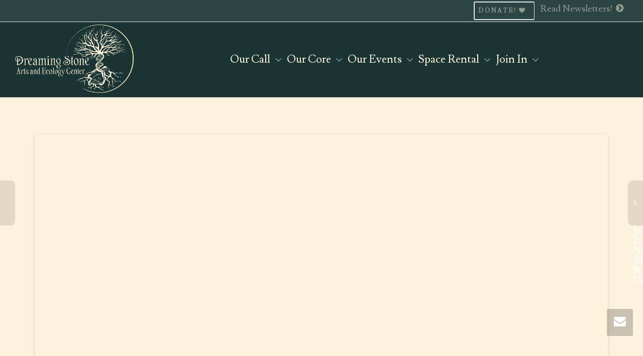

--- FILE ---
content_type: text/html; charset=UTF-8
request_url: https://dreamingstone.org/2023/01/2022-annual-report/
body_size: 21196
content:
<!DOCTYPE html>
<!--[if lt IE 7]>
<html class="no-js lt-ie9 lt-ie8 lt-ie7" lang="en-US" prefix="og: https://ogp.me/ns#"><![endif]-->
<!--[if IE 7]>
<html class="no-js lt-ie9 lt-ie8" lang="en-US" prefix="og: https://ogp.me/ns#"><![endif]-->
<!--[if IE 8]>
<html class="no-js lt-ie9" lang="en-US" prefix="og: https://ogp.me/ns#"><![endif]-->
<!--[if IE 9]>
<html class="no-js lt-ie10" lang="en-US" prefix="og: https://ogp.me/ns#"><![endif]-->
<!--[if gt IE 9]><!-->
<html class="no-js" lang="en-US" prefix="og: https://ogp.me/ns#">
<!--<![endif]-->
<head>
	<meta http-equiv="X-UA-Compatible" content="IE=9; IE=8; IE=7; IE=EDGE"/>
	<meta charset="UTF-8">
	<meta name="viewport" content="width=device-width, initial-scale=1.0">
	<link rel="profile" href="http://gmpg.org/xfn/11">
	<link rel="pingback" href="https://dreamingstone.org/xmlrpc.php">

	<!-- Fav and touch icons -->
			<link rel="shortcut icon" href="https://dreamingstone.org/wp-content/uploads/2021/08/D-Stone-ok-40x40BLANCO.png">
					
	<!-- HTML5 shim, for IE6-8 support of HTML5 elements -->
	<!--[if lt IE 9]>
	<script src="https://dreamingstone.org/wp-content/themes/kleo/assets/js/html5shiv.js"></script>
	<![endif]-->

	<!--[if IE 7]>
	<link rel="stylesheet" href="https://dreamingstone.org/wp-content/themes/kleo/assets/css/fontello-ie7.css">
	<![endif]-->

	
		<style>img:is([sizes="auto" i], [sizes^="auto," i]) { contain-intrinsic-size: 3000px 1500px }</style>
	
<!-- Search Engine Optimization by Rank Math - https://rankmath.com/ -->
<title>2022 Annual Report - Dreaming Stone Arts and Ecology Center</title>
<meta name="description" content="382 Pleasant Hill Rd by Dreaming Stone Art &amp; Ecology Center"/>
<meta name="robots" content="index, follow, max-snippet:-1, max-video-preview:-1, max-image-preview:large"/>
<link rel="canonical" href="https://dreamingstone.org/2023/01/2022-annual-report/" />
<meta property="og:locale" content="en_US" />
<meta property="og:type" content="article" />
<meta property="og:title" content="2022 Annual Report - Dreaming Stone Arts and Ecology Center" />
<meta property="og:description" content="382 Pleasant Hill Rd by Dreaming Stone Art &amp; Ecology Center" />
<meta property="og:url" content="https://dreamingstone.org/2023/01/2022-annual-report/" />
<meta property="og:site_name" content="Dreaming Stone Arts and Ecology Center" />
<meta property="article:section" content="Uncategorized" />
<meta property="og:updated_time" content="2023-01-11T12:24:30-05:00" />
<meta property="og:image" content="https://i0.wp.com/dreamingstone.org/wp-content/uploads/2021/09/IMG-2088-scaled.jpg" />
<meta property="og:image:secure_url" content="https://i0.wp.com/dreamingstone.org/wp-content/uploads/2021/09/IMG-2088-scaled.jpg" />
<meta property="og:image:width" content="1024" />
<meta property="og:image:height" content="768" />
<meta property="og:image:alt" content="2022 Annual Report" />
<meta property="og:image:type" content="image/jpeg" />
<meta property="article:published_time" content="2023-01-11T11:14:39-05:00" />
<meta property="article:modified_time" content="2023-01-11T12:24:30-05:00" />
<meta name="twitter:card" content="summary_large_image" />
<meta name="twitter:title" content="2022 Annual Report - Dreaming Stone Arts and Ecology Center" />
<meta name="twitter:description" content="382 Pleasant Hill Rd by Dreaming Stone Art &amp; Ecology Center" />
<meta name="twitter:image" content="https://i0.wp.com/dreamingstone.org/wp-content/uploads/2021/09/IMG-2088-scaled.jpg" />
<meta name="twitter:label1" content="Written by" />
<meta name="twitter:data1" content="Tevyn East" />
<meta name="twitter:label2" content="Time to read" />
<meta name="twitter:data2" content="Less than a minute" />
<script type="application/ld+json" class="rank-math-schema">{"@context":"https://schema.org","@graph":[{"@type":["Person","Organization"],"@id":"https://dreamingstone.org/#person","name":"Tevyn East","logo":{"@type":"ImageObject","@id":"https://dreamingstone.org/#logo","url":"https://dreamingstone.org/wp-content/uploads/2023/08/DreamingStoneLogo.png","contentUrl":"https://dreamingstone.org/wp-content/uploads/2023/08/DreamingStoneLogo.png","caption":"Dreaming Stone Arts and Ecology Center","inLanguage":"en-US","width":"1007","height":"1238"},"image":{"@type":"ImageObject","@id":"https://dreamingstone.org/#logo","url":"https://dreamingstone.org/wp-content/uploads/2023/08/DreamingStoneLogo.png","contentUrl":"https://dreamingstone.org/wp-content/uploads/2023/08/DreamingStoneLogo.png","caption":"Dreaming Stone Arts and Ecology Center","inLanguage":"en-US","width":"1007","height":"1238"}},{"@type":"WebSite","@id":"https://dreamingstone.org/#website","url":"https://dreamingstone.org","name":"Dreaming Stone Arts and Ecology Center","publisher":{"@id":"https://dreamingstone.org/#person"},"inLanguage":"en-US"},{"@type":"ImageObject","@id":"https://i0.wp.com/dreamingstone.org/wp-content/uploads/2021/09/IMG-2088-scaled.jpg?fit=2560%2C1920&amp;ssl=1","url":"https://i0.wp.com/dreamingstone.org/wp-content/uploads/2021/09/IMG-2088-scaled.jpg?fit=2560%2C1920&amp;ssl=1","width":"2560","height":"1920","inLanguage":"en-US"},{"@type":"WebPage","@id":"https://dreamingstone.org/2023/01/2022-annual-report/#webpage","url":"https://dreamingstone.org/2023/01/2022-annual-report/","name":"2022 Annual Report - Dreaming Stone Arts and Ecology Center","datePublished":"2023-01-11T11:14:39-05:00","dateModified":"2023-01-11T12:24:30-05:00","isPartOf":{"@id":"https://dreamingstone.org/#website"},"primaryImageOfPage":{"@id":"https://i0.wp.com/dreamingstone.org/wp-content/uploads/2021/09/IMG-2088-scaled.jpg?fit=2560%2C1920&amp;ssl=1"},"inLanguage":"en-US"},{"@type":"Person","@id":"https://dreamingstone.org/author/tevyn/","name":"Tevyn East","url":"https://dreamingstone.org/author/tevyn/","image":{"@type":"ImageObject","@id":"https://secure.gravatar.com/avatar/4bd312129844b394424d5dce0a18e5cad6d3afac801abd65141501bd628f3765?s=96&amp;d=mm&amp;r=g","url":"https://secure.gravatar.com/avatar/4bd312129844b394424d5dce0a18e5cad6d3afac801abd65141501bd628f3765?s=96&amp;d=mm&amp;r=g","caption":"Tevyn East","inLanguage":"en-US"}},{"@type":"BlogPosting","headline":"2022 Annual Report - Dreaming Stone Arts and Ecology Center","datePublished":"2023-01-11T11:14:39-05:00","dateModified":"2023-01-11T12:24:30-05:00","articleSection":"Uncategorized","author":{"@id":"https://dreamingstone.org/author/tevyn/","name":"Tevyn East"},"publisher":{"@id":"https://dreamingstone.org/#person"},"description":"382 Pleasant Hill Rd by Dreaming Stone Art &amp; Ecology Center","name":"2022 Annual Report - Dreaming Stone Arts and Ecology Center","@id":"https://dreamingstone.org/2023/01/2022-annual-report/#richSnippet","isPartOf":{"@id":"https://dreamingstone.org/2023/01/2022-annual-report/#webpage"},"image":{"@id":"https://i0.wp.com/dreamingstone.org/wp-content/uploads/2021/09/IMG-2088-scaled.jpg?fit=2560%2C1920&amp;ssl=1"},"inLanguage":"en-US","mainEntityOfPage":{"@id":"https://dreamingstone.org/2023/01/2022-annual-report/#webpage"}}]}</script>
<!-- /Rank Math WordPress SEO plugin -->

<link rel='dns-prefetch' href='//platform-api.sharethis.com' />
<link rel='dns-prefetch' href='//stats.wp.com' />
<link rel='dns-prefetch' href='//fonts.googleapis.com' />
<link rel='preconnect' href='//i0.wp.com' />
<link rel='preconnect' href='//c0.wp.com' />
<link rel="alternate" type="application/rss+xml" title="Dreaming Stone Arts and Ecology Center &raquo; Feed" href="https://dreamingstone.org/feed/" />
<link rel="alternate" type="application/rss+xml" title="Dreaming Stone Arts and Ecology Center &raquo; Comments Feed" href="https://dreamingstone.org/comments/feed/" />
<link rel="alternate" type="application/rss+xml" title="Dreaming Stone Arts and Ecology Center &raquo; 2022 Annual Report Comments Feed" href="https://dreamingstone.org/2023/01/2022-annual-report/feed/" />
<script type="text/javascript">
/* <![CDATA[ */
window._wpemojiSettings = {"baseUrl":"https:\/\/s.w.org\/images\/core\/emoji\/16.0.1\/72x72\/","ext":".png","svgUrl":"https:\/\/s.w.org\/images\/core\/emoji\/16.0.1\/svg\/","svgExt":".svg","source":{"concatemoji":"https:\/\/dreamingstone.org\/wp-includes\/js\/wp-emoji-release.min.js?ver=6.8.3"}};
/*! This file is auto-generated */
!function(s,n){var o,i,e;function c(e){try{var t={supportTests:e,timestamp:(new Date).valueOf()};sessionStorage.setItem(o,JSON.stringify(t))}catch(e){}}function p(e,t,n){e.clearRect(0,0,e.canvas.width,e.canvas.height),e.fillText(t,0,0);var t=new Uint32Array(e.getImageData(0,0,e.canvas.width,e.canvas.height).data),a=(e.clearRect(0,0,e.canvas.width,e.canvas.height),e.fillText(n,0,0),new Uint32Array(e.getImageData(0,0,e.canvas.width,e.canvas.height).data));return t.every(function(e,t){return e===a[t]})}function u(e,t){e.clearRect(0,0,e.canvas.width,e.canvas.height),e.fillText(t,0,0);for(var n=e.getImageData(16,16,1,1),a=0;a<n.data.length;a++)if(0!==n.data[a])return!1;return!0}function f(e,t,n,a){switch(t){case"flag":return n(e,"\ud83c\udff3\ufe0f\u200d\u26a7\ufe0f","\ud83c\udff3\ufe0f\u200b\u26a7\ufe0f")?!1:!n(e,"\ud83c\udde8\ud83c\uddf6","\ud83c\udde8\u200b\ud83c\uddf6")&&!n(e,"\ud83c\udff4\udb40\udc67\udb40\udc62\udb40\udc65\udb40\udc6e\udb40\udc67\udb40\udc7f","\ud83c\udff4\u200b\udb40\udc67\u200b\udb40\udc62\u200b\udb40\udc65\u200b\udb40\udc6e\u200b\udb40\udc67\u200b\udb40\udc7f");case"emoji":return!a(e,"\ud83e\udedf")}return!1}function g(e,t,n,a){var r="undefined"!=typeof WorkerGlobalScope&&self instanceof WorkerGlobalScope?new OffscreenCanvas(300,150):s.createElement("canvas"),o=r.getContext("2d",{willReadFrequently:!0}),i=(o.textBaseline="top",o.font="600 32px Arial",{});return e.forEach(function(e){i[e]=t(o,e,n,a)}),i}function t(e){var t=s.createElement("script");t.src=e,t.defer=!0,s.head.appendChild(t)}"undefined"!=typeof Promise&&(o="wpEmojiSettingsSupports",i=["flag","emoji"],n.supports={everything:!0,everythingExceptFlag:!0},e=new Promise(function(e){s.addEventListener("DOMContentLoaded",e,{once:!0})}),new Promise(function(t){var n=function(){try{var e=JSON.parse(sessionStorage.getItem(o));if("object"==typeof e&&"number"==typeof e.timestamp&&(new Date).valueOf()<e.timestamp+604800&&"object"==typeof e.supportTests)return e.supportTests}catch(e){}return null}();if(!n){if("undefined"!=typeof Worker&&"undefined"!=typeof OffscreenCanvas&&"undefined"!=typeof URL&&URL.createObjectURL&&"undefined"!=typeof Blob)try{var e="postMessage("+g.toString()+"("+[JSON.stringify(i),f.toString(),p.toString(),u.toString()].join(",")+"));",a=new Blob([e],{type:"text/javascript"}),r=new Worker(URL.createObjectURL(a),{name:"wpTestEmojiSupports"});return void(r.onmessage=function(e){c(n=e.data),r.terminate(),t(n)})}catch(e){}c(n=g(i,f,p,u))}t(n)}).then(function(e){for(var t in e)n.supports[t]=e[t],n.supports.everything=n.supports.everything&&n.supports[t],"flag"!==t&&(n.supports.everythingExceptFlag=n.supports.everythingExceptFlag&&n.supports[t]);n.supports.everythingExceptFlag=n.supports.everythingExceptFlag&&!n.supports.flag,n.DOMReady=!1,n.readyCallback=function(){n.DOMReady=!0}}).then(function(){return e}).then(function(){var e;n.supports.everything||(n.readyCallback(),(e=n.source||{}).concatemoji?t(e.concatemoji):e.wpemoji&&e.twemoji&&(t(e.twemoji),t(e.wpemoji)))}))}((window,document),window._wpemojiSettings);
/* ]]> */
</script>
<link rel='stylesheet' id='mec-select2-style-css' href='https://dreamingstone.org/wp-content/plugins/modern-events-calendar-lite/assets/packages/select2/select2.min.css?ver=7.14.1' type='text/css' media='all' />
<link rel='stylesheet' id='mec-font-icons-css' href='https://dreamingstone.org/wp-content/plugins/modern-events-calendar-lite/assets/css/iconfonts.css?ver=7.14.1' type='text/css' media='all' />
<link rel='stylesheet' id='mec-frontend-style-css' href='https://dreamingstone.org/wp-content/plugins/modern-events-calendar-lite/assets/css/frontend.min.css?ver=7.14.1' type='text/css' media='all' />
<link rel='stylesheet' id='mec-tooltip-style-css' href='https://dreamingstone.org/wp-content/plugins/modern-events-calendar-lite/assets/packages/tooltip/tooltip.css?ver=7.14.1' type='text/css' media='all' />
<link rel='stylesheet' id='mec-tooltip-shadow-style-css' href='https://dreamingstone.org/wp-content/plugins/modern-events-calendar-lite/assets/packages/tooltip/tooltipster-sideTip-shadow.min.css?ver=7.14.1' type='text/css' media='all' />
<link rel='stylesheet' id='featherlight-css' href='https://dreamingstone.org/wp-content/plugins/modern-events-calendar-lite/assets/packages/featherlight/featherlight.css?ver=7.14.1' type='text/css' media='all' />
<link rel='stylesheet' id='mec-custom-google-font-css' href='https://fonts.googleapis.com/css?family=Lusitana%3Aregular%2C+700%2C+%7CLusitana%3A700%2C+700%2C+&#038;subset=latin%2Clatin-ext&#038;ver=7.14.1' type='text/css' media='all' />
<link rel='stylesheet' id='mec-lity-style-css' href='https://dreamingstone.org/wp-content/plugins/modern-events-calendar-lite/assets/packages/lity/lity.min.css?ver=7.14.1' type='text/css' media='all' />
<link rel='stylesheet' id='mec-general-calendar-style-css' href='https://dreamingstone.org/wp-content/plugins/modern-events-calendar-lite/assets/css/mec-general-calendar.css?ver=7.14.1' type='text/css' media='all' />
<style id='wp-emoji-styles-inline-css' type='text/css'>

	img.wp-smiley, img.emoji {
		display: inline !important;
		border: none !important;
		box-shadow: none !important;
		height: 1em !important;
		width: 1em !important;
		margin: 0 0.07em !important;
		vertical-align: -0.1em !important;
		background: none !important;
		padding: 0 !important;
	}
</style>
<link rel='stylesheet' id='wp-block-library-css' href='https://c0.wp.com/c/6.8.3/wp-includes/css/dist/block-library/style.min.css' type='text/css' media='all' />
<style id='classic-theme-styles-inline-css' type='text/css'>
/*! This file is auto-generated */
.wp-block-button__link{color:#fff;background-color:#32373c;border-radius:9999px;box-shadow:none;text-decoration:none;padding:calc(.667em + 2px) calc(1.333em + 2px);font-size:1.125em}.wp-block-file__button{background:#32373c;color:#fff;text-decoration:none}
</style>
<link rel='stylesheet' id='wp-components-css' href='https://c0.wp.com/c/6.8.3/wp-includes/css/dist/components/style.min.css' type='text/css' media='all' />
<link rel='stylesheet' id='wp-preferences-css' href='https://c0.wp.com/c/6.8.3/wp-includes/css/dist/preferences/style.min.css' type='text/css' media='all' />
<link rel='stylesheet' id='wp-block-editor-css' href='https://c0.wp.com/c/6.8.3/wp-includes/css/dist/block-editor/style.min.css' type='text/css' media='all' />
<link rel='stylesheet' id='popup-maker-block-library-style-css' href='https://dreamingstone.org/wp-content/plugins/popup-maker/dist/packages/block-library-style.css?ver=dbea705cfafe089d65f1' type='text/css' media='all' />
<link rel='stylesheet' id='mediaelement-css' href='https://c0.wp.com/c/6.8.3/wp-includes/js/mediaelement/mediaelementplayer-legacy.min.css' type='text/css' media='all' />
<link rel='stylesheet' id='wp-mediaelement-css' href='https://c0.wp.com/c/6.8.3/wp-includes/js/mediaelement/wp-mediaelement.min.css' type='text/css' media='all' />
<style id='jetpack-sharing-buttons-style-inline-css' type='text/css'>
.jetpack-sharing-buttons__services-list{display:flex;flex-direction:row;flex-wrap:wrap;gap:0;list-style-type:none;margin:5px;padding:0}.jetpack-sharing-buttons__services-list.has-small-icon-size{font-size:12px}.jetpack-sharing-buttons__services-list.has-normal-icon-size{font-size:16px}.jetpack-sharing-buttons__services-list.has-large-icon-size{font-size:24px}.jetpack-sharing-buttons__services-list.has-huge-icon-size{font-size:36px}@media print{.jetpack-sharing-buttons__services-list{display:none!important}}.editor-styles-wrapper .wp-block-jetpack-sharing-buttons{gap:0;padding-inline-start:0}ul.jetpack-sharing-buttons__services-list.has-background{padding:1.25em 2.375em}
</style>
<style id='global-styles-inline-css' type='text/css'>
:root{--wp--preset--aspect-ratio--square: 1;--wp--preset--aspect-ratio--4-3: 4/3;--wp--preset--aspect-ratio--3-4: 3/4;--wp--preset--aspect-ratio--3-2: 3/2;--wp--preset--aspect-ratio--2-3: 2/3;--wp--preset--aspect-ratio--16-9: 16/9;--wp--preset--aspect-ratio--9-16: 9/16;--wp--preset--color--black: #000000;--wp--preset--color--cyan-bluish-gray: #abb8c3;--wp--preset--color--white: #ffffff;--wp--preset--color--pale-pink: #f78da7;--wp--preset--color--vivid-red: #cf2e2e;--wp--preset--color--luminous-vivid-orange: #ff6900;--wp--preset--color--luminous-vivid-amber: #fcb900;--wp--preset--color--light-green-cyan: #7bdcb5;--wp--preset--color--vivid-green-cyan: #00d084;--wp--preset--color--pale-cyan-blue: #8ed1fc;--wp--preset--color--vivid-cyan-blue: #0693e3;--wp--preset--color--vivid-purple: #9b51e0;--wp--preset--gradient--vivid-cyan-blue-to-vivid-purple: linear-gradient(135deg,rgba(6,147,227,1) 0%,rgb(155,81,224) 100%);--wp--preset--gradient--light-green-cyan-to-vivid-green-cyan: linear-gradient(135deg,rgb(122,220,180) 0%,rgb(0,208,130) 100%);--wp--preset--gradient--luminous-vivid-amber-to-luminous-vivid-orange: linear-gradient(135deg,rgba(252,185,0,1) 0%,rgba(255,105,0,1) 100%);--wp--preset--gradient--luminous-vivid-orange-to-vivid-red: linear-gradient(135deg,rgba(255,105,0,1) 0%,rgb(207,46,46) 100%);--wp--preset--gradient--very-light-gray-to-cyan-bluish-gray: linear-gradient(135deg,rgb(238,238,238) 0%,rgb(169,184,195) 100%);--wp--preset--gradient--cool-to-warm-spectrum: linear-gradient(135deg,rgb(74,234,220) 0%,rgb(151,120,209) 20%,rgb(207,42,186) 40%,rgb(238,44,130) 60%,rgb(251,105,98) 80%,rgb(254,248,76) 100%);--wp--preset--gradient--blush-light-purple: linear-gradient(135deg,rgb(255,206,236) 0%,rgb(152,150,240) 100%);--wp--preset--gradient--blush-bordeaux: linear-gradient(135deg,rgb(254,205,165) 0%,rgb(254,45,45) 50%,rgb(107,0,62) 100%);--wp--preset--gradient--luminous-dusk: linear-gradient(135deg,rgb(255,203,112) 0%,rgb(199,81,192) 50%,rgb(65,88,208) 100%);--wp--preset--gradient--pale-ocean: linear-gradient(135deg,rgb(255,245,203) 0%,rgb(182,227,212) 50%,rgb(51,167,181) 100%);--wp--preset--gradient--electric-grass: linear-gradient(135deg,rgb(202,248,128) 0%,rgb(113,206,126) 100%);--wp--preset--gradient--midnight: linear-gradient(135deg,rgb(2,3,129) 0%,rgb(40,116,252) 100%);--wp--preset--font-size--small: 13px;--wp--preset--font-size--medium: 20px;--wp--preset--font-size--large: 36px;--wp--preset--font-size--x-large: 42px;--wp--preset--spacing--20: 0.44rem;--wp--preset--spacing--30: 0.67rem;--wp--preset--spacing--40: 1rem;--wp--preset--spacing--50: 1.5rem;--wp--preset--spacing--60: 2.25rem;--wp--preset--spacing--70: 3.38rem;--wp--preset--spacing--80: 5.06rem;--wp--preset--shadow--natural: 6px 6px 9px rgba(0, 0, 0, 0.2);--wp--preset--shadow--deep: 12px 12px 50px rgba(0, 0, 0, 0.4);--wp--preset--shadow--sharp: 6px 6px 0px rgba(0, 0, 0, 0.2);--wp--preset--shadow--outlined: 6px 6px 0px -3px rgba(255, 255, 255, 1), 6px 6px rgba(0, 0, 0, 1);--wp--preset--shadow--crisp: 6px 6px 0px rgba(0, 0, 0, 1);}:where(.is-layout-flex){gap: 0.5em;}:where(.is-layout-grid){gap: 0.5em;}body .is-layout-flex{display: flex;}.is-layout-flex{flex-wrap: wrap;align-items: center;}.is-layout-flex > :is(*, div){margin: 0;}body .is-layout-grid{display: grid;}.is-layout-grid > :is(*, div){margin: 0;}:where(.wp-block-columns.is-layout-flex){gap: 2em;}:where(.wp-block-columns.is-layout-grid){gap: 2em;}:where(.wp-block-post-template.is-layout-flex){gap: 1.25em;}:where(.wp-block-post-template.is-layout-grid){gap: 1.25em;}.has-black-color{color: var(--wp--preset--color--black) !important;}.has-cyan-bluish-gray-color{color: var(--wp--preset--color--cyan-bluish-gray) !important;}.has-white-color{color: var(--wp--preset--color--white) !important;}.has-pale-pink-color{color: var(--wp--preset--color--pale-pink) !important;}.has-vivid-red-color{color: var(--wp--preset--color--vivid-red) !important;}.has-luminous-vivid-orange-color{color: var(--wp--preset--color--luminous-vivid-orange) !important;}.has-luminous-vivid-amber-color{color: var(--wp--preset--color--luminous-vivid-amber) !important;}.has-light-green-cyan-color{color: var(--wp--preset--color--light-green-cyan) !important;}.has-vivid-green-cyan-color{color: var(--wp--preset--color--vivid-green-cyan) !important;}.has-pale-cyan-blue-color{color: var(--wp--preset--color--pale-cyan-blue) !important;}.has-vivid-cyan-blue-color{color: var(--wp--preset--color--vivid-cyan-blue) !important;}.has-vivid-purple-color{color: var(--wp--preset--color--vivid-purple) !important;}.has-black-background-color{background-color: var(--wp--preset--color--black) !important;}.has-cyan-bluish-gray-background-color{background-color: var(--wp--preset--color--cyan-bluish-gray) !important;}.has-white-background-color{background-color: var(--wp--preset--color--white) !important;}.has-pale-pink-background-color{background-color: var(--wp--preset--color--pale-pink) !important;}.has-vivid-red-background-color{background-color: var(--wp--preset--color--vivid-red) !important;}.has-luminous-vivid-orange-background-color{background-color: var(--wp--preset--color--luminous-vivid-orange) !important;}.has-luminous-vivid-amber-background-color{background-color: var(--wp--preset--color--luminous-vivid-amber) !important;}.has-light-green-cyan-background-color{background-color: var(--wp--preset--color--light-green-cyan) !important;}.has-vivid-green-cyan-background-color{background-color: var(--wp--preset--color--vivid-green-cyan) !important;}.has-pale-cyan-blue-background-color{background-color: var(--wp--preset--color--pale-cyan-blue) !important;}.has-vivid-cyan-blue-background-color{background-color: var(--wp--preset--color--vivid-cyan-blue) !important;}.has-vivid-purple-background-color{background-color: var(--wp--preset--color--vivid-purple) !important;}.has-black-border-color{border-color: var(--wp--preset--color--black) !important;}.has-cyan-bluish-gray-border-color{border-color: var(--wp--preset--color--cyan-bluish-gray) !important;}.has-white-border-color{border-color: var(--wp--preset--color--white) !important;}.has-pale-pink-border-color{border-color: var(--wp--preset--color--pale-pink) !important;}.has-vivid-red-border-color{border-color: var(--wp--preset--color--vivid-red) !important;}.has-luminous-vivid-orange-border-color{border-color: var(--wp--preset--color--luminous-vivid-orange) !important;}.has-luminous-vivid-amber-border-color{border-color: var(--wp--preset--color--luminous-vivid-amber) !important;}.has-light-green-cyan-border-color{border-color: var(--wp--preset--color--light-green-cyan) !important;}.has-vivid-green-cyan-border-color{border-color: var(--wp--preset--color--vivid-green-cyan) !important;}.has-pale-cyan-blue-border-color{border-color: var(--wp--preset--color--pale-cyan-blue) !important;}.has-vivid-cyan-blue-border-color{border-color: var(--wp--preset--color--vivid-cyan-blue) !important;}.has-vivid-purple-border-color{border-color: var(--wp--preset--color--vivid-purple) !important;}.has-vivid-cyan-blue-to-vivid-purple-gradient-background{background: var(--wp--preset--gradient--vivid-cyan-blue-to-vivid-purple) !important;}.has-light-green-cyan-to-vivid-green-cyan-gradient-background{background: var(--wp--preset--gradient--light-green-cyan-to-vivid-green-cyan) !important;}.has-luminous-vivid-amber-to-luminous-vivid-orange-gradient-background{background: var(--wp--preset--gradient--luminous-vivid-amber-to-luminous-vivid-orange) !important;}.has-luminous-vivid-orange-to-vivid-red-gradient-background{background: var(--wp--preset--gradient--luminous-vivid-orange-to-vivid-red) !important;}.has-very-light-gray-to-cyan-bluish-gray-gradient-background{background: var(--wp--preset--gradient--very-light-gray-to-cyan-bluish-gray) !important;}.has-cool-to-warm-spectrum-gradient-background{background: var(--wp--preset--gradient--cool-to-warm-spectrum) !important;}.has-blush-light-purple-gradient-background{background: var(--wp--preset--gradient--blush-light-purple) !important;}.has-blush-bordeaux-gradient-background{background: var(--wp--preset--gradient--blush-bordeaux) !important;}.has-luminous-dusk-gradient-background{background: var(--wp--preset--gradient--luminous-dusk) !important;}.has-pale-ocean-gradient-background{background: var(--wp--preset--gradient--pale-ocean) !important;}.has-electric-grass-gradient-background{background: var(--wp--preset--gradient--electric-grass) !important;}.has-midnight-gradient-background{background: var(--wp--preset--gradient--midnight) !important;}.has-small-font-size{font-size: var(--wp--preset--font-size--small) !important;}.has-medium-font-size{font-size: var(--wp--preset--font-size--medium) !important;}.has-large-font-size{font-size: var(--wp--preset--font-size--large) !important;}.has-x-large-font-size{font-size: var(--wp--preset--font-size--x-large) !important;}
:where(.wp-block-post-template.is-layout-flex){gap: 1.25em;}:where(.wp-block-post-template.is-layout-grid){gap: 1.25em;}
:where(.wp-block-columns.is-layout-flex){gap: 2em;}:where(.wp-block-columns.is-layout-grid){gap: 2em;}
:root :where(.wp-block-pullquote){font-size: 1.5em;line-height: 1.6;}
</style>
<link rel='stylesheet' id='share-this-share-buttons-sticky-css' href='https://dreamingstone.org/wp-content/plugins/sharethis-share-buttons/css/mu-style.css?ver=1754673757' type='text/css' media='all' />
<link rel='stylesheet' id='url-shortify-css' href='https://dreamingstone.org/wp-content/plugins/url-shortify/lite/dist/styles/url-shortify.css?ver=1.11.4' type='text/css' media='all' />
<link rel='stylesheet' id='bootstrap-css' href='https://dreamingstone.org/wp-content/themes/kleo/assets/css/bootstrap.min.css?ver=5.4.0' type='text/css' media='all' />
<link rel='stylesheet' id='kleo-app-css' href='https://dreamingstone.org/wp-content/uploads/custom_styles/app.css?ver=5.4.0' type='text/css' media='all' />
<link rel='stylesheet' id='magnific-popup-css' href='https://dreamingstone.org/wp-content/themes/kleo/assets/js/plugins/magnific-popup/magnific.css?ver=5.4.0' type='text/css' media='all' />
<link rel='stylesheet' id='kleo-fonts-css' href='https://dreamingstone.org/wp-content/themes/kleo/assets/css/fontello.css?ver=5.4.0' type='text/css' media='all' />
<link rel='stylesheet' id='kleo-google-fonts-css' href='//fonts.googleapis.com/css?family=Lusitana%3A400%2C700&#038;subset=latin&#038;ver=6.8.3' type='text/css' media='all' />
<link rel='stylesheet' id='popup-maker-site-css' href='//dreamingstone.org/wp-content/uploads/pum/pum-site-styles.css?generated=1763678357&#038;ver=1.21.5' type='text/css' media='all' />
<link rel='stylesheet' id='kleo-colors-css' href='https://dreamingstone.org/wp-content/uploads/custom_styles/dynamic.css?ver=5.4.0.1742841542' type='text/css' media='all' />
<link rel='stylesheet' id='kleo-plugins-css' href='https://dreamingstone.org/wp-content/uploads/custom_styles/plugins.css?ver=5.4.0' type='text/css' media='all' />
<script type="text/javascript" src="https://c0.wp.com/c/6.8.3/wp-includes/js/jquery/jquery.min.js" id="jquery-core-js"></script>
<script type="text/javascript" src="https://c0.wp.com/c/6.8.3/wp-includes/js/jquery/jquery-migrate.min.js" id="jquery-migrate-js"></script>
<script type="text/javascript" src="//platform-api.sharethis.com/js/sharethis.js?ver=2.3.6#property=66cf764eac99040019f158e5&amp;product=-buttons&amp;source=sharethis-share-buttons-wordpress" id="share-this-share-buttons-mu-js"></script>
<script type="text/javascript" id="url-shortify-js-extra">
/* <![CDATA[ */
var usParams = {"ajaxurl":"https:\/\/dreamingstone.org\/wp-admin\/admin-ajax.php"};
/* ]]> */
</script>
<script type="text/javascript" src="https://dreamingstone.org/wp-content/plugins/url-shortify/lite/dist/scripts/url-shortify.js?ver=1.11.4" id="url-shortify-js"></script>
<script type="text/javascript" src="https://dreamingstone.org/wp-content/themes/kleo/assets/js/modernizr.custom.46504.js?ver=5.4.0" id="modernizr-js"></script>
<link rel="https://api.w.org/" href="https://dreamingstone.org/wp-json/" /><link rel="alternate" title="JSON" type="application/json" href="https://dreamingstone.org/wp-json/wp/v2/posts/704" /><link rel="EditURI" type="application/rsd+xml" title="RSD" href="https://dreamingstone.org/xmlrpc.php?rsd" />
<link rel='shortlink' href='https://dreamingstone.org/?p=704' />
<link rel="alternate" title="oEmbed (JSON)" type="application/json+oembed" href="https://dreamingstone.org/wp-json/oembed/1.0/embed?url=https%3A%2F%2Fdreamingstone.org%2F2023%2F01%2F2022-annual-report%2F" />
<link rel="alternate" title="oEmbed (XML)" type="text/xml+oembed" href="https://dreamingstone.org/wp-json/oembed/1.0/embed?url=https%3A%2F%2Fdreamingstone.org%2F2023%2F01%2F2022-annual-report%2F&#038;format=xml" />
	<style>img#wpstats{display:none}</style>
		    <meta name="mobile-web-app-capable" content="yes">
	    <meta name="apple-mobile-web-app-capable" content="yes">
	    <script type="text/javascript">
        /*
		 prevent dom flickering for elements hidden with js
		 */
        "use strict";

        document.documentElement.className += ' js-active ';
        document.documentElement.className += 'ontouchstart' in document.documentElement ? ' kleo-mobile ' : ' kleo-desktop ';

        var prefix = ['-webkit-', '-o-', '-moz-', '-ms-', ""];
        for (var i in prefix) {
            if (prefix[i] + 'transform' in document.documentElement.style) document.documentElement.className += " kleo-transform ";
            break;
        }
    </script>
	
<style>
.widget_tag_cloud a { font-size: small !important; }
</style>
<style>.shorten_url { 
	   padding: 10px 10px 10px 10px ; 
	   border: 1px solid #AAAAAA ; 
	   background-color: #EEEEEE ;
}</style>		<style type="text/css" id="wp-custom-css">
			.logo a, .logo img {
    padding-bottom: 7px;
}

.wp-block-jetpack-slideshow .wp-block-jetpack-slideshow_slide figure {
    background-color: #fdf2db;
}

.navbar-nav>li>.dropdown-menu {
    font-size: 18px;
}
.top-bar.top-bar-flex .top-menu {
    font-size: large;
}
.mec-wrap :not(.elementor-widget-container)>p {
    font-size: 20px;
}		</style>
		<style>:root,::before,::after{--mec-heading-font-family: 'Lusitana';--mec-paragraph-font-family: 'Lusitana';--mec-color-skin: #734854;--mec-color-skin-rgba-1: rgba(115,72,84,.25);--mec-color-skin-rgba-2: rgba(115,72,84,.5);--mec-color-skin-rgba-3: rgba(115,72,84,.75);--mec-color-skin-rgba-4: rgba(115,72,84,.11);--mec-container-normal-width: 1196px;--mec-container-large-width: 1690px;--mec-title-color: #95d6d4;--mec-title-color-hover: #408482;--mec-content-color: #322120;--mec-fes-main-color: #40d9f1;--mec-fes-main-color-rgba-1: rgba(64, 217, 241, 0.12);--mec-fes-main-color-rgba-2: rgba(64, 217, 241, 0.23);--mec-fes-main-color-rgba-3: rgba(64, 217, 241, 0.03);--mec-fes-main-color-rgba-4: rgba(64, 217, 241, 0.3);--mec-fes-main-color-rgba-5: rgb(64 217 241 / 7%);--mec-fes-main-color-rgba-6: rgba(64, 217, 241, 0.2);--mec-fluent-main-color: #ade7ff;--mec-fluent-main-color-rgba-1: rgba(173, 231, 255, 0.3);--mec-fluent-main-color-rgba-2: rgba(173, 231, 255, 0.8);--mec-fluent-main-color-rgba-3: rgba(173, 231, 255, 0.1);--mec-fluent-main-color-rgba-4: rgba(173, 231, 255, 0.2);--mec-fluent-main-color-rgba-5: rgba(173, 231, 255, 0.7);--mec-fluent-main-color-rgba-6: rgba(173, 231, 255, 0.7);--mec-fluent-bold-color: #00acf8;--mec-fluent-bg-hover-color: #ebf9ff;--mec-fluent-bg-color: #f5f7f8;--mec-fluent-second-bg-color: #d6eef9;}.mec-wrap, .mec-wrap div:not([class^="elementor-"]), .lity-container, .mec-wrap h1, .mec-wrap h2, .mec-wrap h3, .mec-wrap h4, .mec-wrap h5, .mec-wrap h6, .entry-content .mec-wrap h1, .entry-content .mec-wrap h2, .entry-content .mec-wrap h3, .entry-content .mec-wrap h4, .entry-content .mec-wrap h5, .entry-content .mec-wrap h6, .mec-wrap .mec-totalcal-box input[type="submit"], .mec-wrap .mec-totalcal-box .mec-totalcal-view span, .mec-agenda-event-title a, .lity-content .mec-events-meta-group-booking select, .lity-content .mec-book-ticket-variation h5, .lity-content .mec-events-meta-group-booking input[type="number"], .lity-content .mec-events-meta-group-booking input[type="text"], .lity-content .mec-events-meta-group-booking input[type="email"],.mec-organizer-item a, .mec-single-event .mec-events-meta-group-booking ul.mec-book-tickets-container li.mec-book-ticket-container label{ font-family: "Montserrat", -apple-system, BlinkMacSystemFont, "Segoe UI", Roboto, sans-serif;}.mec-event-content p, .mec-search-bar-result .mec-event-detail{ font-family: Roboto, sans-serif;} .mec-wrap .mec-totalcal-box input, .mec-wrap .mec-totalcal-box select, .mec-checkboxes-search .mec-searchbar-category-wrap, .mec-wrap .mec-totalcal-box .mec-totalcal-view span{ font-family: "Roboto", Helvetica, Arial, sans-serif; }.mec-event-grid-modern .event-grid-modern-head .mec-event-day, .mec-event-list-minimal .mec-time-details, .mec-event-list-minimal .mec-event-detail, .mec-event-list-modern .mec-event-detail, .mec-event-grid-minimal .mec-time-details, .mec-event-grid-minimal .mec-event-detail, .mec-event-grid-simple .mec-event-detail, .mec-event-cover-modern .mec-event-place, .mec-event-cover-clean .mec-event-place, .mec-calendar .mec-event-article .mec-localtime-details div, .mec-calendar .mec-event-article .mec-event-detail, .mec-calendar.mec-calendar-daily .mec-calendar-d-top h2, .mec-calendar.mec-calendar-daily .mec-calendar-d-top h3, .mec-toggle-item-col .mec-event-day, .mec-weather-summary-temp{ font-family: "Roboto", sans-serif; } .mec-fes-form, .mec-fes-list, .mec-fes-form input, .mec-event-date .mec-tooltip .box, .mec-event-status .mec-tooltip .box, .ui-datepicker.ui-widget, .mec-fes-form button[type="submit"].mec-fes-sub-button, .mec-wrap .mec-timeline-events-container p, .mec-wrap .mec-timeline-events-container h4, .mec-wrap .mec-timeline-events-container div, .mec-wrap .mec-timeline-events-container a, .mec-wrap .mec-timeline-events-container span{ font-family: -apple-system, BlinkMacSystemFont, "Segoe UI", Roboto, sans-serif !important; }</style><style>.mec-wrap p {   
    font-size: 20px;
}</style></head>


<body class="wp-singular post-template-default single single-post postid-704 single-format-image wp-embed-responsive wp-theme-kleo mec-theme-kleo kleo-navbar-fixed navbar-resize disable-all-animations-on-mobile navbar-full-width header-overflow header-flexmenu">



<!-- PAGE LAYOUT
================================================ -->
<!--Attributes-->
<div class="kleo-page">

	<!-- HEADER SECTION
	================================================ -->
	
<div id="header" class="header-color">

	<div class="navbar" role="navigation">

		
			<div class="social-header header-color">
				<div class="container">
					<div class="top-bar top-bar-flex">

						
						<div class="top-menu no-padd"><ul id="menu-top-menu" class=""><li id="menu-item-615" class="menu-item menu-item-type-post_type menu-item-object-page menu-item-615 has-btn-see-through"><a title="Donate!" href="https://dreamingstone.org/join-in/donate/" class=" btn btn-see-through">Donate! <i class="icon-heart"></i></a></li>
<li id="menu-item-614" class="menu-item menu-item-type-post_type menu-item-object-page current_page_parent menu-item-614"><a title="Read Newsletters!" href="https://dreamingstone.org/updates-2/">Read Newsletters! <i class="icon-angle-circled-right"></i></a></li>
</ul></div>
					</div><!--end top-bar-->
				</div>
			</div>

		
				<div class="kleo-main-header header-lp">
			<div class="container">
				<!-- Brand and toggle get grouped for better mobile display -->
				<div class="navbar-header">
					<div class="kleo-mobile-switch">

												<button type="button"  class="navbar-toggle" data-toggle="collapse" data-target=".nav-dfaf2243">
							<span class="sr-only">Toggle navigation</span>
							<span class="icon-bar"></span>
							<span class="icon-bar"></span>
							<span class="icon-bar"></span>
						</button>
					</div>

					<div class="kleo-mobile-icons">

						
					</div>

					<strong class="logo">
						<a href="https://dreamingstone.org">

							
								<img id="logo_img" title="Dreaming Stone Arts and Ecology Center" src="https://dreamingstone.org/wp-content/uploads/2021/09/dreamingstonewebsite.png"
								     alt="Dreaming Stone Arts and Ecology Center">

							
						</a>
					</strong>
				</div>

				
				<div class="primary-menu collapse navbar-collapse nav-collapse nav-dfaf2243"><ul id="menu-primary-menu" class="nav navbar-nav"><li id="menu-item-440" class="menu-item menu-item-type-post_type menu-item-object-page menu-item-has-children menu-item-440 dropdown mega-4-cols"><a title="Our Call" href="https://dreamingstone.org/our-call/" class="js-activated">Our Call <span class="caret"></span></a>
<ul role="menu" class="dropdown-menu sub-menu pull-left">
	<li id="menu-item-441" class="menu-item menu-item-type-post_type menu-item-object-page menu-item-441"><a title="Regenerative Landcare" href="https://dreamingstone.org/our-call/regenerative-agriculture/">Regenerative Landcare</a></li>
	<li id="menu-item-444" class="menu-item menu-item-type-post_type menu-item-object-page menu-item-444"><a title="Spiritual Ecology" href="https://dreamingstone.org/our-call/spiritual-ecolog/">Spiritual Ecology</a></li>
	<li id="menu-item-445" class="menu-item menu-item-type-post_type menu-item-object-page menu-item-445"><a title="Cultural Activism" href="https://dreamingstone.org/our-call/cultural-activism/">Cultural Activism</a></li>
	<li id="menu-item-443" class="menu-item menu-item-type-post_type menu-item-object-page menu-item-443"><a title="Watershed Discipleship" href="https://dreamingstone.org/our-call/watershed-discipleship/">Watershed Discipleship</a></li>
</ul>
</li>
<li id="menu-item-446" class="menu-item menu-item-type-post_type menu-item-object-page menu-item-has-children menu-item-446 dropdown mega-4-cols"><a title="Our Core" href="https://dreamingstone.org/our-core/" class="js-activated">Our Core <span class="caret"></span></a>
<ul role="menu" class="dropdown-menu sub-menu pull-left">
	<li id="menu-item-447" class="menu-item menu-item-type-post_type menu-item-object-page menu-item-447"><a title="Mission" href="https://dreamingstone.org/our-core/mission/">Mission</a></li>
	<li id="menu-item-448" class="menu-item menu-item-type-post_type menu-item-object-page menu-item-448"><a title="Staff &#038; Board" href="https://dreamingstone.org/our-core/staff-board/">Staff &#038; Board</a></li>
	<li id="menu-item-449" class="menu-item menu-item-type-post_type menu-item-object-page menu-item-449"><a title="Holy Fool Arts" href="https://dreamingstone.org/our-core/holy-fool-arts/">Holy Fool Arts</a></li>
	<li id="menu-item-450" class="menu-item menu-item-type-post_type menu-item-object-page menu-item-450"><a title="Intentional Community" href="https://dreamingstone.org/our-core/intentional-community/">Intentional Community</a></li>
</ul>
</li>
<li id="menu-item-451" class="menu-item menu-item-type-post_type menu-item-object-page menu-item-has-children menu-item-451 dropdown mega-2-cols"><a title="Our Events" href="https://dreamingstone.org/our-events/" class="js-activated">Our Events <span class="caret"></span></a>
<ul role="menu" class="dropdown-menu sub-menu pull-left">
	<li id="menu-item-456" class="menu-item menu-item-type-post_type menu-item-object-page menu-item-456"><a title="Upcoming" href="https://dreamingstone.org/upcoming/">Upcoming</a></li>
	<li id="menu-item-582" class="menu-item menu-item-type-post_type menu-item-object-page menu-item-582"><a title="Past Events" href="https://dreamingstone.org/past-events/">Past Events</a></li>
</ul>
</li>
<li id="menu-item-951" class="menu-item menu-item-type-post_type menu-item-object-page menu-item-has-children menu-item-951 dropdown mega-1-cols"><a title="Space Rental" href="https://dreamingstone.org/our-campus/" class="js-activated">Space Rental <span class="caret"></span></a>
<ul role="menu" class="dropdown-menu sub-menu pull-left">
	<li id="menu-item-958" class="menu-item menu-item-type-post_type menu-item-object-page menu-item-958"><a title="Visitor Information" href="https://dreamingstone.org/visitor-information/">Visitor Information</a></li>
</ul>
</li>
<li id="menu-item-437" class="menu-item menu-item-type-post_type menu-item-object-page menu-item-has-children menu-item-437 dropdown mega-4-cols"><a title="Join In" href="https://dreamingstone.org/join-in/" class="js-activated">Join In <span class="caret"></span></a>
<ul role="menu" class="dropdown-menu sub-menu pull-left">
	<li id="menu-item-1492" class="menu-item menu-item-type-post_type menu-item-object-page menu-item-1492"><a title="Job Opening / Operations Manager" href="https://dreamingstone.org/job-opening-operations-manager/">Job Opening / Operations Manager</a></li>
	<li id="menu-item-438" class="menu-item menu-item-type-post_type menu-item-object-page menu-item-438"><a title="Donate" href="https://dreamingstone.org/join-in/donate/">Donate</a></li>
	<li id="menu-item-439" class="menu-item menu-item-type-post_type menu-item-object-page menu-item-439"><a title="Volunteer" href="https://dreamingstone.org/join-in/volunteer/">Volunteer</a></li>
	<li id="menu-item-605" class="menu-item menu-item-type-post_type menu-item-object-page current_page_parent menu-item-605"><a title="Read Updates" href="https://dreamingstone.org/updates-2/">Read Updates</a></li>
</ul>
</li>
</ul></div>			</div><!--end container-->
		</div>
	</div>

</div><!--end header-->


	<!-- MAIN SECTION
	================================================ -->
	<div id="main">





<section class="container-wrap main-color">
	<div id="main-container" class="container">
		<div class="row">
			<div class="template-page col-sm-12 tpl-no">
				<div class="wrap-content">
					
				

	

<!-- Begin Article -->
<article id="post-704" class="clearfix post-704 post type-post status-publish format-image hentry category-uncategorized post_format-post-format-image">

	
	
    
	
	
	<div class="article-content">

		
		
			<div style="margin-top: 0px; margin-bottom: 0px;" class="sharethis-inline-share-buttons" ></div>
<div style="position: relative; width: 100%; height: 0; padding-top: 129.4118%; padding-bottom: 0; box-shadow: 0 2px 8px 0 rgba(63,69,81,0.16); margin-top: 1.6em; margin-bottom: 0.9em; overflow: hidden; border-radius: 8px; will-change: transform;">  <iframe loading="lazy" style="position: absolute; width: 100%; height: 100%; top: 0; left: 0; border: none; padding: 0;margin: 0;" src="https://www.canva.com/design/DAFWjgvBQ7Q/view?embed" allowfullscreen="allowfullscreen" allow="fullscreen">  </iframe></div><a href="https://www.canva.com/design/DAFWjgvBQ7Q/view?utm_content=DAFWjgvBQ7Q&amp;utm_campaign=designshare&amp;utm_medium=embeds&amp;utm_source=link" target="_blank" rel="noopener">382 Pleasant Hill Rd</a> by Dreaming Stone Art &amp; Ecology Center
			
		
		
	</div><!--end article-content-->

</article>
<!-- End  Article -->

	<section class="main-color container-wrap social-share-wrap">
    <div class="container">
        <div class="share-links">

            <div class="hr-title hr-long"><abbr>Share this</abbr></div>

            
                <span class="kleo-love">
                <a href="#" class="item-likes" id="item-likes-704" title="Like this"><span class="item-likes-count">0</span> <span class="item-likes-postfix">likes</span></a>                </span>

            
            
                
                                    <span class="kleo-facebook">
                <a href="http://www.facebook.com/sharer.php?u=https://dreamingstone.org/2023/01/2022-annual-report/" class="post_share_facebook"
                   onclick="javascript:window.open(this.href,'', 'menubar=no,toolbar=no,resizable=yes,scrollbars=yes,height=220,width=600');return false;">
                    <i class="icon-facebook"></i>
                </a>
            </span>
                
                                    <span class="kleo-twitter">
                <a href="https://twitter.com/share?url=https://dreamingstone.org/2023/01/2022-annual-report/" class="post_share_twitter"
                   onclick="javascript:window.open(this.href,'', 'menubar=no,toolbar=no,resizable=yes,scrollbars=yes,height=260,width=600');return false;">
                    <i class="icon-twitter"></i>
                </a>
            </span>
                
                
                
                                    <span class="kleo-linkedin">
                    <a href="https://www.linkedin.com/shareArticle?url=https://dreamingstone.org/2023/01/2022-annual-report/"
                       class="post_share_linkedin"
                       onclick="javascript:window.open(this.href,'', 'menubar=no,toolbar=no,resizable=yes,scrollbars=yes,height=600,width=600');return false;">
                        <i class="icon-linkedin"></i>
                    </a>
                </span>
                
                                    <span class="kleo-whatsapp visible-xs-inline visible-sm-inline">
                <a href="whatsapp://send?text=https://dreamingstone.org/2023/01/2022-annual-report/" data-action="share/whatsapp/share">
                    <i class="icon-whatsapp"></i>
                </a>
            </span>
                
                

                                    <span class="kleo-mail">
                <a href="mailto:?subject=2022 Annual Report&body=https://dreamingstone.org/2023/01/2022-annual-report/"
                   class="post_share_email">
                    <i class="icon-mail"></i>
                </a>
            </span>
                
            
        </div>
    </div>
</section>
	

<section class="container-wrap">
	<div class="container">
		<div class="related-wrap">
        
            <div class="hr-title hr-long"><abbr>Related Articles</abbr></div>
        
            <div class="kleo-carousel-container dot-carousel">
                <div class="kleo-carousel-items kleo-carousel-post" data-min-items="1" data-max-items="6">
                    <ul class="kleo-carousel">

                        
<li id="post-577" class="post-item col-sm-4 post-577 post type-post status-publish format-standard hentry category-uncategorized">
    <article>

		<div class="post-image"><a href="https://dreamingstone.org/2018/10/fall-2018-dreaming-stone-reveal-growing-roots/" class="element-wrap"><img src="https://gallery.mailchimp.com/da74b6f934ac04f6075ea1b3d/images/aef5ef16-6081-4438-abbf-e76610ac51f7.jpg" alt="Fall 2018 - Dreaming Stone Reveal - Growing Roots!"><span class="hover-element"><i>+</i></span></a></div><!--end post-image-->
        <div class="entry-content">
            <h4 class="post-title entry-title"><a href="https://dreamingstone.org/2018/10/fall-2018-dreaming-stone-reveal-growing-roots/">Fall 2018 &#8211; Dreaming Stone Reveal &#8211; Growing Roots!</a></h4>

            <span class="post-meta hidden hide">
                <small class="meta-author author vcard"><a class="url fn n" href="https://dreamingstone.org/author/tevyn/" title="View all POSTS by Tevyn East" rel="author"> <span class="author-name">Tevyn East</span></a></small>, <small><a href="https://dreamingstone.org/2018/10/fall-2018-dreaming-stone-reveal-growing-roots/" rel="bookmark" class="post-time"><time class="entry-date" datetime="2018-10-01T12:50:00-04:00">October 1, 2018</time><time class="modify-date hide hidden updated" datetime="2022-09-09T16:58:49-04:00">September 9, 2022</time></a></small>, <small class="meta-category"><a href="https://dreamingstone.org/category/uncategorized/" rel="category tag">Uncategorized</a></small>, <small class="meta-comment-count"><a href="https://dreamingstone.org/2018/10/fall-2018-dreaming-stone-reveal-growing-roots/#comments">0 <i class="icon-chat-1 hover-tip" data-original-title="This article has 0 comments" data-toggle="tooltip" data-placement="top"></i></a></small>            </span>

			                <hr>
                <div class="entry-summary">
					<p>First public announcement about the dream of Dreaming Stone! Holy Fool Arts is leaving it's nomadic lifestyle to root...</p>                </div><!-- .entry-summary -->
			        </div><!--end post-info-->

    </article>
</li>
<li id="post-578" class="post-item col-sm-4 post-578 post type-post status-publish format-standard hentry category-uncategorized">
    <article>

		<div class="post-image"><a href="https://dreamingstone.org/2019/03/march-2019-happy-mardi-gras/" class="element-wrap"><img src="https://gallery.mailchimp.com/da74b6f934ac04f6075ea1b3d/images/9363c3b4-5876-43ad-8e95-3e6d7fe4d6ec.jpg" alt="March 2019 - Happy Mardi Gras!"><span class="hover-element"><i>+</i></span></a></div><!--end post-image-->
        <div class="entry-content">
            <h4 class="post-title entry-title"><a href="https://dreamingstone.org/2019/03/march-2019-happy-mardi-gras/">March 2019 &#8211; Happy Mardi Gras!</a></h4>

            <span class="post-meta hidden hide">
                <small class="meta-author author vcard"><a class="url fn n" href="https://dreamingstone.org/author/tevyn/" title="View all POSTS by Tevyn East" rel="author"> <span class="author-name">Tevyn East</span></a></small>, <small><a href="https://dreamingstone.org/2019/03/march-2019-happy-mardi-gras/" rel="bookmark" class="post-time"><time class="entry-date" datetime="2019-03-01T14:13:00-05:00">March 1, 2019</time><time class="modify-date hide hidden updated" datetime="2022-09-09T16:56:48-04:00">September 9, 2022</time></a></small>, <small class="meta-category"><a href="https://dreamingstone.org/category/uncategorized/" rel="category tag">Uncategorized</a></small>, <small class="meta-comment-count"><a href="https://dreamingstone.org/2019/03/march-2019-happy-mardi-gras/#comments">0 <i class="icon-chat-1 hover-tip" data-original-title="This article has 0 comments" data-toggle="tooltip" data-placement="top"></i></a></small>            </span>

			                <hr>
                <div class="entry-summary">
					<p>Carnival Lives! Jay and Tev turn 40. We announce that we're transplanting to NC</p>                </div><!-- .entry-summary -->
			        </div><!--end post-info-->

    </article>
</li>
<li id="post-580" class="post-item col-sm-4 post-580 post type-post status-publish format-standard hentry category-uncategorized">
    <article>

		<div class="post-image"><a href="https://dreamingstone.org/2019/07/july-2019-moving-to-nc/" class="element-wrap"><img src="https://gallery.mailchimp.com/da74b6f934ac04f6075ea1b3d/images/9363c3b4-5876-43ad-8e95-3e6d7fe4d6ec.jpg" alt="July 2019 - Moving to NC"><span class="hover-element"><i>+</i></span></a></div><!--end post-image-->
        <div class="entry-content">
            <h4 class="post-title entry-title"><a href="https://dreamingstone.org/2019/07/july-2019-moving-to-nc/">July 2019 &#8211; Moving to NC</a></h4>

            <span class="post-meta hidden hide">
                <small class="meta-author author vcard"><a class="url fn n" href="https://dreamingstone.org/author/tevyn/" title="View all POSTS by Tevyn East" rel="author"> <span class="author-name">Tevyn East</span></a></small>, <small><a href="https://dreamingstone.org/2019/07/july-2019-moving-to-nc/" rel="bookmark" class="post-time"><time class="entry-date" datetime="2019-07-01T14:26:00-04:00">July 1, 2019</time><time class="modify-date hide hidden updated" datetime="2022-09-09T16:53:16-04:00">September 9, 2022</time></a></small>, <small class="meta-category"><a href="https://dreamingstone.org/category/uncategorized/" rel="category tag">Uncategorized</a></small>, <small class="meta-comment-count"><a href="https://dreamingstone.org/2019/07/july-2019-moving-to-nc/#comments">0 <i class="icon-chat-1 hover-tip" data-original-title="This article has 0 comments" data-toggle="tooltip" data-placement="top"></i></a></small>            </span>

			                <hr>
                <div class="entry-summary">
					<p>Jay and Tevyn are leaving Philadelphia, the previous home-base of Holy Fool Arts and planting down on a community...</p>                </div><!-- .entry-summary -->
			        </div><!--end post-info-->

    </article>
</li>
<li id="post-590" class="post-item col-sm-4 post-590 post type-post status-publish format-standard hentry category-uncategorized">
    <article>

		<div class="post-image"><a href="https://dreamingstone.org/2019/08/august-2019-settling-in-at-dreaming-stone/" class="element-wrap"><img src="https://gallery.mailchimp.com/da74b6f934ac04f6075ea1b3d/images/9363c3b4-5876-43ad-8e95-3e6d7fe4d6ec.jpg" alt="August 2019 - Settling in at Dreaming Stone"><span class="hover-element"><i>+</i></span></a></div><!--end post-image-->
        <div class="entry-content">
            <h4 class="post-title entry-title"><a href="https://dreamingstone.org/2019/08/august-2019-settling-in-at-dreaming-stone/">August 2019 &#8211; Settling in at Dreaming Stone</a></h4>

            <span class="post-meta hidden hide">
                <small class="meta-author author vcard"><a class="url fn n" href="https://dreamingstone.org/author/tevyn/" title="View all POSTS by Tevyn East" rel="author"> <span class="author-name">Tevyn East</span></a></small>, <small><a href="https://dreamingstone.org/2019/08/august-2019-settling-in-at-dreaming-stone/" rel="bookmark" class="post-time"><time class="entry-date" datetime="2019-08-01T10:24:00-04:00">August 1, 2019</time><time class="modify-date hide hidden updated" datetime="2022-09-09T16:51:48-04:00">September 9, 2022</time></a></small>, <small class="meta-category"><a href="https://dreamingstone.org/category/uncategorized/" rel="category tag">Uncategorized</a></small>, <small class="meta-comment-count"><a href="https://dreamingstone.org/2019/08/august-2019-settling-in-at-dreaming-stone/#comments">0 <i class="icon-chat-1 hover-tip" data-original-title="This article has 0 comments" data-toggle="tooltip" data-placement="top"></i></a></small>            </span>

			                <hr>
                <div class="entry-summary">
					<p>After just one month on the land - what we're learning. </p>                </div><!-- .entry-summary -->
			        </div><!--end post-info-->

    </article>
</li>
<li id="post-591" class="post-item col-sm-4 post-591 post type-post status-publish format-standard hentry category-uncategorized">
    <article>

		<div class="post-image"><a href="https://dreamingstone.org/2019/11/november-2019-building-dreaming-stone/" class="element-wrap"><img src="https://gallery.mailchimp.com/da74b6f934ac04f6075ea1b3d/images/2bd687f0-a6ac-448d-a79f-0e4c0a4997bb.jpg" alt="November 2019 - Building Dreaming Stone"><span class="hover-element"><i>+</i></span></a></div><!--end post-image-->
        <div class="entry-content">
            <h4 class="post-title entry-title"><a href="https://dreamingstone.org/2019/11/november-2019-building-dreaming-stone/">November 2019 &#8211; Building Dreaming Stone</a></h4>

            <span class="post-meta hidden hide">
                <small class="meta-author author vcard"><a class="url fn n" href="https://dreamingstone.org/author/tevyn/" title="View all POSTS by Tevyn East" rel="author"> <span class="author-name">Tevyn East</span></a></small>, <small><a href="https://dreamingstone.org/2019/11/november-2019-building-dreaming-stone/" rel="bookmark" class="post-time"><time class="entry-date" datetime="2019-11-01T10:27:00-04:00">November 1, 2019</time><time class="modify-date hide hidden updated" datetime="2022-09-09T16:49:47-04:00">September 9, 2022</time></a></small>, <small class="meta-category"><a href="https://dreamingstone.org/category/uncategorized/" rel="category tag">Uncategorized</a></small>, <small class="meta-comment-count"><a href="https://dreamingstone.org/2019/11/november-2019-building-dreaming-stone/#comments">0 <i class="icon-chat-1 hover-tip" data-original-title="This article has 0 comments" data-toggle="tooltip" data-placement="top"></i></a></small>            </span>

			                <hr>
                <div class="entry-summary">
					<p>Yurt raising has happened! Pond and road have been fixed. Announcing plans for the community house.</p>                </div><!-- .entry-summary -->
			        </div><!--end post-info-->

    </article>
</li>
<li id="post-593" class="post-item col-sm-4 post-593 post type-post status-publish format-standard hentry category-uncategorized">
    <article>

		<div class="post-image"><a href="https://dreamingstone.org/2019/12/december-2019-seasons-greetings-at-dreaming-stone/" class="element-wrap"><img src="https://gallery.mailchimp.com/da74b6f934ac04f6075ea1b3d/images/2bd687f0-a6ac-448d-a79f-0e4c0a4997bb.jpg" alt="December 2019 - Season's Greetings at Dreaming Stone"><span class="hover-element"><i>+</i></span></a></div><!--end post-image-->
        <div class="entry-content">
            <h4 class="post-title entry-title"><a href="https://dreamingstone.org/2019/12/december-2019-seasons-greetings-at-dreaming-stone/">December 2019 &#8211; Season&#8217;s Greetings at Dreaming Stone</a></h4>

            <span class="post-meta hidden hide">
                <small class="meta-author author vcard"><a class="url fn n" href="https://dreamingstone.org/author/tevyn/" title="View all POSTS by Tevyn East" rel="author"> <span class="author-name">Tevyn East</span></a></small>, <small><a href="https://dreamingstone.org/2019/12/december-2019-seasons-greetings-at-dreaming-stone/" rel="bookmark" class="post-time"><time class="entry-date" datetime="2019-12-08T10:52:00-05:00">December 8, 2019</time><time class="modify-date hide hidden updated" datetime="2022-09-09T16:47:32-04:00">September 9, 2022</time></a></small>, <small class="meta-category"><a href="https://dreamingstone.org/category/uncategorized/" rel="category tag">Uncategorized</a></small>, <small class="meta-comment-count"><a href="https://dreamingstone.org/2019/12/december-2019-seasons-greetings-at-dreaming-stone/#comments">0 <i class="icon-chat-1 hover-tip" data-original-title="This article has 0 comments" data-toggle="tooltip" data-placement="top"></i></a></small>            </span>

			                <hr>
                <div class="entry-summary">
					<p>Building has begun! Collaborations call us out into the world. We honor the wisdom of this season.</p>                </div><!-- .entry-summary -->
			        </div><!--end post-info-->

    </article>
</li>
<li id="post-594" class="post-item col-sm-4 post-594 post type-post status-publish format-standard hentry category-uncategorized">
    <article>

		<div class="post-image"><a href="https://dreamingstone.org/2020/04/april-2020-progress-at-dreaming-stone/" class="element-wrap"><img src="https://mcusercontent.com/da74b6f934ac04f6075ea1b3d/images/4c1b0e42-f77a-4551-90bb-f1270a8dac9c.jpg" alt="April 2020 - Progress at Dreaming Stone"><span class="hover-element"><i>+</i></span></a></div><!--end post-image-->
        <div class="entry-content">
            <h4 class="post-title entry-title"><a href="https://dreamingstone.org/2020/04/april-2020-progress-at-dreaming-stone/">April 2020 &#8211; Progress at Dreaming Stone</a></h4>

            <span class="post-meta hidden hide">
                <small class="meta-author author vcard"><a class="url fn n" href="https://dreamingstone.org/author/tevyn/" title="View all POSTS by Tevyn East" rel="author"> <span class="author-name">Tevyn East</span></a></small>, <small><a href="https://dreamingstone.org/2020/04/april-2020-progress-at-dreaming-stone/" rel="bookmark" class="post-time"><time class="entry-date" datetime="2020-04-25T10:57:00-04:00">April 25, 2020</time><time class="modify-date hide hidden updated" datetime="2022-09-09T16:43:52-04:00">September 9, 2022</time></a></small>, <small class="meta-category"><a href="https://dreamingstone.org/category/uncategorized/" rel="category tag">Uncategorized</a></small>, <small class="meta-comment-count"><a href="https://dreamingstone.org/2020/04/april-2020-progress-at-dreaming-stone/#comments">0 <i class="icon-chat-1 hover-tip" data-original-title="This article has 0 comments" data-toggle="tooltip" data-placement="top"></i></a></small>            </span>

			                <hr>
                <div class="entry-summary">
					<p>Major land projects. The Mothership gets a roof. We're making sense of this pandemic.</p>                </div><!-- .entry-summary -->
			        </div><!--end post-info-->

    </article>
</li>
<li id="post-595" class="post-item col-sm-4 post-595 post type-post status-publish format-standard hentry category-uncategorized">
    <article>

		<div class="post-image"><a href="https://dreamingstone.org/2020/08/august-2020-summer-updates-at-dreaming-stone/" class="element-wrap"><img src="https://gallery.mailchimp.com/da74b6f934ac04f6075ea1b3d/images/3fc72ec8-bbc3-404b-a3c6-895d279fadb3.jpg" alt="August 2020 - Summer Updates at Dreaming Stone"><span class="hover-element"><i>+</i></span></a></div><!--end post-image-->
        <div class="entry-content">
            <h4 class="post-title entry-title"><a href="https://dreamingstone.org/2020/08/august-2020-summer-updates-at-dreaming-stone/">August 2020 &#8211; Summer Updates at Dreaming Stone</a></h4>

            <span class="post-meta hidden hide">
                <small class="meta-author author vcard"><a class="url fn n" href="https://dreamingstone.org/author/tevyn/" title="View all POSTS by Tevyn East" rel="author"> <span class="author-name">Tevyn East</span></a></small>, <small><a href="https://dreamingstone.org/2020/08/august-2020-summer-updates-at-dreaming-stone/" rel="bookmark" class="post-time"><time class="entry-date" datetime="2020-08-01T11:11:00-04:00">August 1, 2020</time><time class="modify-date hide hidden updated" datetime="2022-09-09T16:38:42-04:00">September 9, 2022</time></a></small>, <small class="meta-category"><a href="https://dreamingstone.org/category/uncategorized/" rel="category tag">Uncategorized</a></small>, <small class="meta-comment-count"><a href="https://dreamingstone.org/2020/08/august-2020-summer-updates-at-dreaming-stone/#comments">0 <i class="icon-chat-1 hover-tip" data-original-title="This article has 0 comments" data-toggle="tooltip" data-placement="top"></i></a></small>            </span>

			                <hr>
                <div class="entry-summary">
					<p>Our community is growing. We're building and responding to the times.</p>                </div><!-- .entry-summary -->
			        </div><!--end post-info-->

    </article>
</li>
                    </ul>
                </div>
                <div class="carousel-arrow">
                    <a class="carousel-prev" href="#"><i class="icon-angle-left"></i></a>
                    <a class="carousel-next" href="#"><i class="icon-angle-right"></i></a>
                </div>
                <div class="kleo-carousel-post-pager carousel-pager"></div>
            </div><!--end carousel-container-->
		</div>
	</div>
</section>


	
        <nav class="pagination-sticky member-navigation" role="navigation">
			<a href="https://dreamingstone.org/2022/12/december-2022-final-words/" rel="prev"><span id="older-nav"><span class="outter-title"><span class="entry-title">December 2022 - Final Words</span></span></span></a><a href="https://dreamingstone.org/2023/01/january-2023-new-year-blessings-gratitude/" rel="next"><span id="newer-nav"><span class="outter-title"><span class="entry-title">January 2023 - New Year Blessings &amp; Gratitude</span></a>        </nav><!-- .navigation -->

		
	<!-- Begin Comments -->
	
	<section class="container-wrap">
		<div class="container">
			<div id="comments" class="comments-area">

				<div class="hr-title hr-long"><abbr>0 Comments</abbr></div>

				
				
				            <div id="respond-wrap">
					<div id="respond" class="comment-respond">
		<h3 id="reply-title" class="comment-reply-title">Leave a reply <small><a rel="nofollow" id="cancel-comment-reply-link" href="/2023/01/2022-annual-report/#respond" style="display:none;">Click here to cancel the reply</a></small></h3><form action="https://dreamingstone.org/wp-comments-post.php?wpe-comment-post=sustainebel" method="post" id="commentform" class="comment-form"><p class="comment-notes"><span id="email-notes">Your email address will not be published.</span> <span class="required-field-message">Required fields are marked <span class="required">*</span></span></p><p class="comment-form-comment"><label for="comment">Comment</label><textarea class="form-control" id="comment" name="comment" cols="45" rows="8" aria-required="true"></textarea></p><div class="row"><p class="comment-form-author col-sm-4"><label for="author">Name</label> <span class="required">*</span><input id="author" name="author" type="text" class="form-control" value="" size="30" aria-required='true' /></p>
<p class="comment-form-email col-sm-4"><label for="email">Email</label> <span class="required">*</span><input id="email" name="email" type="text" class="form-control" value="" size="30" aria-required='true' /></p>
<p class="comment-form-url col-sm-4"><label for="url">Website</label><input id="url" name="url" type="text" class="form-control" value="" size="30" /></p></div>
<p class="comment-form-cookies-consent"><input id="wp-comment-cookies-consent" name="wp-comment-cookies-consent" type="checkbox" value="yes" /><label for="wp-comment-cookies-consent">Save my name, email, and website in this browser for the next time I comment.</label></p>
<p class="form-submit"><input name="submit" type="submit" id="submit" class="submit" value="Post comment" /> <input type='hidden' name='comment_post_ID' value='704' id='comment_post_ID' />
<input type='hidden' name='comment_parent' id='comment_parent' value='0' />
</p><p style="display: none;"><input type="hidden" id="akismet_comment_nonce" name="akismet_comment_nonce" value="b2a68359f2" /></p><p style="display: none !important;" class="akismet-fields-container" data-prefix="ak_"><label>&#916;<textarea name="ak_hp_textarea" cols="45" rows="8" maxlength="100"></textarea></label><input type="hidden" id="ak_js_1" name="ak_js" value="227"/><script>document.getElementById( "ak_js_1" ).setAttribute( "value", ( new Date() ).getTime() );</script></p></form>	</div><!-- #respond -->
	<p class="akismet_comment_form_privacy_notice">This site uses Akismet to reduce spam. <a href="https://akismet.com/privacy/" target="_blank" rel="nofollow noopener">Learn how your comment data is processed.</a></p>            </div>

		
			</div><!-- #comments -->
		</div>
	</section>

	<!-- End Comments -->



				
				</div><!--end wrap-content-->
			</div><!--end main-page-template-->
						</div><!--end .row-->		</div><!--end .container-->

</section>
<!--END MAIN SECTION-->

		</div><!-- #main -->

    
<div id="footer" class="footer-color border-top">
	<div class="container">
		<div class="template-page tpl-no">
			<div class="wrap-content">
				<div class="row">
					<div class="col-sm-3">
						<div id="footer-sidebar-1" class="footer-sidebar widget-area" role="complementary">
							<div id="block-33" class="widget widget_block">
<h4 class="wp-block-heading">View our Photos!</h4>
</div><div id="block-9" class="widget widget_block"></div>						</div>
					</div>
					<div class="col-sm-3">
						<div id="footer-sidebar-2" class="footer-sidebar widget-area" role="complementary">
							<div id="block-34" class="widget widget_block">
<h4 class="has-text-align-center wp-block-heading">Follow Us!</h4>
</div><div id="block-22" class="widget widget_block">
<ul class="wp-block-social-links items-justified-center is-content-justification-center is-layout-flex wp-container-core-social-links-is-layout-16018d1d wp-block-social-links-is-layout-flex"><li class="wp-social-link wp-social-link-facebook  wp-block-social-link"><a href="https://www.facebook.com/Dreaming.Stone.AEC" class="wp-block-social-link-anchor"><svg width="24" height="24" viewBox="0 0 24 24" version="1.1" xmlns="http://www.w3.org/2000/svg" aria-hidden="true" focusable="false"><path d="M12 2C6.5 2 2 6.5 2 12c0 5 3.7 9.1 8.4 9.9v-7H7.9V12h2.5V9.8c0-2.5 1.5-3.9 3.8-3.9 1.1 0 2.2.2 2.2.2v2.5h-1.3c-1.2 0-1.6.8-1.6 1.6V12h2.8l-.4 2.9h-2.3v7C18.3 21.1 22 17 22 12c0-5.5-4.5-10-10-10z"></path></svg><span class="wp-block-social-link-label screen-reader-text">Facebook</span></a></li>

<li class="wp-social-link wp-social-link-instagram  wp-block-social-link"><a href="https://www.instagram.com/dreaming.stone.aec" class="wp-block-social-link-anchor"><svg width="24" height="24" viewBox="0 0 24 24" version="1.1" xmlns="http://www.w3.org/2000/svg" aria-hidden="true" focusable="false"><path d="M12,4.622c2.403,0,2.688,0.009,3.637,0.052c0.877,0.04,1.354,0.187,1.671,0.31c0.42,0.163,0.72,0.358,1.035,0.673 c0.315,0.315,0.51,0.615,0.673,1.035c0.123,0.317,0.27,0.794,0.31,1.671c0.043,0.949,0.052,1.234,0.052,3.637 s-0.009,2.688-0.052,3.637c-0.04,0.877-0.187,1.354-0.31,1.671c-0.163,0.42-0.358,0.72-0.673,1.035 c-0.315,0.315-0.615,0.51-1.035,0.673c-0.317,0.123-0.794,0.27-1.671,0.31c-0.949,0.043-1.233,0.052-3.637,0.052 s-2.688-0.009-3.637-0.052c-0.877-0.04-1.354-0.187-1.671-0.31c-0.42-0.163-0.72-0.358-1.035-0.673 c-0.315-0.315-0.51-0.615-0.673-1.035c-0.123-0.317-0.27-0.794-0.31-1.671C4.631,14.688,4.622,14.403,4.622,12 s0.009-2.688,0.052-3.637c0.04-0.877,0.187-1.354,0.31-1.671c0.163-0.42,0.358-0.72,0.673-1.035 c0.315-0.315,0.615-0.51,1.035-0.673c0.317-0.123,0.794-0.27,1.671-0.31C9.312,4.631,9.597,4.622,12,4.622 M12,3 C9.556,3,9.249,3.01,8.289,3.054C7.331,3.098,6.677,3.25,6.105,3.472C5.513,3.702,5.011,4.01,4.511,4.511 c-0.5,0.5-0.808,1.002-1.038,1.594C3.25,6.677,3.098,7.331,3.054,8.289C3.01,9.249,3,9.556,3,12c0,2.444,0.01,2.751,0.054,3.711 c0.044,0.958,0.196,1.612,0.418,2.185c0.23,0.592,0.538,1.094,1.038,1.594c0.5,0.5,1.002,0.808,1.594,1.038 c0.572,0.222,1.227,0.375,2.185,0.418C9.249,20.99,9.556,21,12,21s2.751-0.01,3.711-0.054c0.958-0.044,1.612-0.196,2.185-0.418 c0.592-0.23,1.094-0.538,1.594-1.038c0.5-0.5,0.808-1.002,1.038-1.594c0.222-0.572,0.375-1.227,0.418-2.185 C20.99,14.751,21,14.444,21,12s-0.01-2.751-0.054-3.711c-0.044-0.958-0.196-1.612-0.418-2.185c-0.23-0.592-0.538-1.094-1.038-1.594 c-0.5-0.5-1.002-0.808-1.594-1.038c-0.572-0.222-1.227-0.375-2.185-0.418C14.751,3.01,14.444,3,12,3L12,3z M12,7.378 c-2.552,0-4.622,2.069-4.622,4.622S9.448,16.622,12,16.622s4.622-2.069,4.622-4.622S14.552,7.378,12,7.378z M12,15 c-1.657,0-3-1.343-3-3s1.343-3,3-3s3,1.343,3,3S13.657,15,12,15z M16.804,6.116c-0.596,0-1.08,0.484-1.08,1.08 s0.484,1.08,1.08,1.08c0.596,0,1.08-0.484,1.08-1.08S17.401,6.116,16.804,6.116z"></path></svg><span class="wp-block-social-link-label screen-reader-text">Instagram</span></a></li>

<li class="wp-social-link wp-social-link-mail  wp-block-social-link"><a href="mailto:&#105;&#110;&#102;o&#064;&#100;&#114;&#101;&#097;ming&#115;&#116;&#111;n&#101;&#046;or&#103;" class="wp-block-social-link-anchor"><svg width="24" height="24" viewBox="0 0 24 24" version="1.1" xmlns="http://www.w3.org/2000/svg" aria-hidden="true" focusable="false"><path d="M19,5H5c-1.1,0-2,.9-2,2v10c0,1.1.9,2,2,2h14c1.1,0,2-.9,2-2V7c0-1.1-.9-2-2-2zm.5,12c0,.3-.2.5-.5.5H5c-.3,0-.5-.2-.5-.5V9.8l7.5,5.6,7.5-5.6V17zm0-9.1L12,13.6,4.5,7.9V7c0-.3.2-.5.5-.5h14c.3,0,.5.2.5.5v.9z"></path></svg><span class="wp-block-social-link-label screen-reader-text">Mail</span></a></li></ul>
</div><div id="block-35" class="widget widget_block">
<div style="height:33px" aria-hidden="true" class="wp-block-spacer"></div>
</div><div id="block-36" class="widget widget_block">
<h4 class="has-text-align-center wp-block-heading">Give Support!</h4>
</div><div id="block-30" class="widget widget_block">
<div class="wp-block-buttons is-horizontal is-content-justification-center is-layout-flex wp-container-core-buttons-is-layout-499968f5 wp-block-buttons-is-layout-flex">
<div class="wp-block-button"><a class="wp-block-button__link" href="https://secure.lglforms.com/form_engine/s/5xFZ_LkYH77WgFcdH9ugVQ?t=1636147336">Donate Now</a></div>
</div>
</div>						</div>
					</div>
					<div class="col-sm-3">
						<div id="footer-sidebar-3" class="footer-sidebar widget-area" role="complementary">
							<div id="block-28" class="widget widget_block"><iframe onload="window.parent.scrollTo(0,0)" height="499" allowTransparency="true" allow="payment" frameborder="0" scrolling="no" style="width:100%;border:none"  src="https://secure.lglforms.com/form_engine/s/L920stmjVHe6lN2Q18JP2w"><a href="https://secure.lglforms.com/form_engine/s/L920stmjVHe6lN2Q18JP2w">Join our Newsletter!</a></iframe></div><div id="block-15" class="widget widget_block">
<div class="wp-block-buttons is-horizontal is-content-justification-center is-layout-flex wp-container-core-buttons-is-layout-499968f5 wp-block-buttons-is-layout-flex"></div>
</div>	
						</div>
					</div>
					<div class="col-sm-3">
						<div id="footer-sidebar-4" class="footer-sidebar widget-area" role="complementary">
							<div id="block-29" class="widget widget_block">
<h4 class="has-text-align-center wp-block-heading">Contact Us!</h4>
</div><div id="block-23" class="widget widget_block widget_text">
<p class="has-text-align-center">dreamingstonenc@gmail.com</p>
</div><div id="block-24" class="widget widget_block widget_text">
<p class="has-text-align-center">434-989-1371</p>
</div><div id="block-37" class="widget widget_block widget_text">
<p class="has-text-align-center">382 Pleasant Hill Rd. </p>
</div><div id="block-38" class="widget widget_block widget_text">
<p class="has-text-align-center">Rutherfordton, NC 28139</p>
</div><div id="block-26" class="widget widget_block widget_text">
<p></p>
</div>						</div>
					</div>
				</div>
			</div>
		</div>
	</div>
</div><!-- #footer -->

	    <a class="kleo-go-top" href="#"><i class="icon-up-open-big"></i></a>
			
<!-- SOCKET SECTION
================================================ -->

<div id="socket" class="socket-color">
    <div class="container">
        <div class="template-page tpl-no col-xs-12 col-sm-12">
            <div class="wrap-content">

                <div class="row">
                    <div class="col-sm-12">
                        <div class="gap-10"></div>
                    </div><!--end widget-->

                    <div class="col-sm-12">
                        <p style="text-align: center;"><strong>©2026 DSAEC</strong>
Hand-crafted <a href="http://davidryalanderson.com">with ♥ by friends</a></p>                    </div>

                    <div class="col-sm-12">
                        <div class="gap-10"></div>
                    </div><!--end widget-->
                </div><!--end row-->

            </div><!--end wrap-content-->
        </div><!--end template-page-->
    </div><!--end container-->
</div><!--end footer--><div class="kleo-quick-contact-wrapper"><a class="kleo-quick-contact-link" href="#"><i class="icon-mail-alt"></i></a><div id="kleo-quick-contact"><h4 class="kleo-qc-title">CONTACT US!</h4><p>Send us an email and we'll get back to you as soon as we're back from the garden!</p><form class="kleo-contact-form" action="#" method="post" novalidate><input type="text" placeholder="Your Name" required id="contact_name" name="contact_name" class="form-control" value="" tabindex="276" /><input type="email" required placeholder="Your Email" id="contact_email" name="contact_email" class="form-control" value="" tabindex="277"  /><textarea placeholder="Type your message..." required id="contact_content" name="contact_content" class="form-control" tabindex="278"></textarea><input type="hidden" name="action" value="kleo_sendmail"><button tabindex="279" class="btn btn-default pull-right" type="submit">Send</button><div class="kleo-contact-loading">Sending <i class="icon-spinner icon-spin icon-large"></i></div><div class="kleo-contact-success"> </div></form><div class="bottom-arrow"></div></div></div><!--end kleo-quick-contact-wrapper-->
	</div><!-- #page -->

	
	<!-- Analytics -->
	
	<script type="speculationrules">
{"prefetch":[{"source":"document","where":{"and":[{"href_matches":"\/*"},{"not":{"href_matches":["\/wp-*.php","\/wp-admin\/*","\/wp-content\/uploads\/*","\/wp-content\/*","\/wp-content\/plugins\/*","\/wp-content\/themes\/kleo\/*","\/*\\?(.+)"]}},{"not":{"selector_matches":"a[rel~=\"nofollow\"]"}},{"not":{"selector_matches":".no-prefetch, .no-prefetch a"}}]},"eagerness":"conservative"}]}
</script>
<div 
	id="pum-1456" 
	role="dialog" 
	aria-modal="false"
	class="pum pum-overlay pum-theme-663 pum-theme-default-theme popmake-overlay click_open" 
	data-popmake="{&quot;id&quot;:1456,&quot;slug&quot;:&quot;eoy-25&quot;,&quot;theme_id&quot;:663,&quot;cookies&quot;:[],&quot;triggers&quot;:[{&quot;type&quot;:&quot;click_open&quot;,&quot;settings&quot;:{&quot;extra_selectors&quot;:&quot;&quot;,&quot;cookie_name&quot;:null}}],&quot;mobile_disabled&quot;:null,&quot;tablet_disabled&quot;:null,&quot;meta&quot;:{&quot;display&quot;:{&quot;stackable&quot;:false,&quot;overlay_disabled&quot;:false,&quot;scrollable_content&quot;:false,&quot;disable_reposition&quot;:false,&quot;size&quot;:&quot;medium&quot;,&quot;responsive_min_width&quot;:&quot;0%&quot;,&quot;responsive_min_width_unit&quot;:false,&quot;responsive_max_width&quot;:&quot;100%&quot;,&quot;responsive_max_width_unit&quot;:false,&quot;custom_width&quot;:&quot;640px&quot;,&quot;custom_width_unit&quot;:false,&quot;custom_height&quot;:&quot;380px&quot;,&quot;custom_height_unit&quot;:false,&quot;custom_height_auto&quot;:false,&quot;location&quot;:&quot;center top&quot;,&quot;position_from_trigger&quot;:false,&quot;position_top&quot;:&quot;100&quot;,&quot;position_left&quot;:&quot;0&quot;,&quot;position_bottom&quot;:&quot;0&quot;,&quot;position_right&quot;:&quot;0&quot;,&quot;position_fixed&quot;:false,&quot;animation_type&quot;:&quot;fade&quot;,&quot;animation_speed&quot;:&quot;350&quot;,&quot;animation_origin&quot;:&quot;center top&quot;,&quot;overlay_zindex&quot;:false,&quot;zindex&quot;:&quot;1999999999&quot;},&quot;close&quot;:{&quot;text&quot;:&quot;&quot;,&quot;button_delay&quot;:&quot;0&quot;,&quot;overlay_click&quot;:false,&quot;esc_press&quot;:false,&quot;f4_press&quot;:false},&quot;click_open&quot;:[]}}">

	<div id="popmake-1456" class="pum-container popmake theme-663 pum-responsive pum-responsive-medium responsive size-medium">

				
				
		
				<div class="pum-content popmake-content" tabindex="0">
			
<div class="wp-block-cover"><img fetchpriority="high" decoding="async" width="1024" height="683" class="wp-block-cover__image-background wp-image-1188 size-full" alt="" src="https://dreamingstone.org/wp-content/uploads/2024/10/DSC00247.jpg" data-object-fit="cover" srcset="https://i0.wp.com/dreamingstone.org/wp-content/uploads/2024/10/DSC00247.jpg?w=1024&amp;ssl=1 1024w, https://i0.wp.com/dreamingstone.org/wp-content/uploads/2024/10/DSC00247.jpg?resize=300%2C200&amp;ssl=1 300w, https://i0.wp.com/dreamingstone.org/wp-content/uploads/2024/10/DSC00247.jpg?resize=768%2C512&amp;ssl=1 768w, https://i0.wp.com/dreamingstone.org/wp-content/uploads/2024/10/DSC00247.jpg?resize=391%2C260&amp;ssl=1 391w, https://i0.wp.com/dreamingstone.org/wp-content/uploads/2024/10/DSC00247.jpg?resize=672%2C448&amp;ssl=1 672w, https://i0.wp.com/dreamingstone.org/wp-content/uploads/2024/10/DSC00247.jpg?resize=480%2C320&amp;ssl=1 480w" sizes="(max-width: 1024px) 100vw, 1024px" /><span aria-hidden="true" class="wp-block-cover__background has-background-dim" style="background-color:#837c7b"></span><div class="wp-block-cover__inner-container is-layout-constrained wp-block-cover-is-layout-constrained">
<p class="has-text-align-center has-large-font-size"><strong><a href="https://secure.lglforms.com/form_engine/s/5xFZ_LkYH77WgFcdH9ugVQ?t=1636147336" data-type="link" data-id="https://secure.lglforms.com/form_engine/s/5xFZ_LkYH77WgFcdH9ugVQ?t=1636147336"><mark style="background-color:rgba(0, 0, 0, 0)" class="has-inline-color has-white-color">We are a small organization, </mark></a></strong></p>



<p class="has-text-align-center has-large-font-size"><strong><a href="https://secure.lglforms.com/form_engine/s/5xFZ_LkYH77WgFcdH9ugVQ?t=1636147336"><mark style="background-color:rgba(0, 0, 0, 0)" class="has-inline-color has-white-color">with ambitious vision and reaching impact</mark></a></strong></p>



<p class="has-text-align-center has-large-font-size"><strong><a href="https://secure.lglforms.com/form_engine/s/5xFZ_LkYH77WgFcdH9ugVQ?t=1636147336" data-type="link" data-id="https://secure.lglforms.com/form_engine/s/5xFZ_LkYH77WgFcdH9ugVQ?t=1636147336"><mark style="background-color:rgba(0, 0, 0, 0)" class="has-inline-color has-white-color">sustained by you, our community of support</mark></a></strong></p>



<h2 class="wp-block-heading has-text-align-center"><strong><a href="https://secure.lglforms.com/form_engine/s/5xFZ_LkYH77WgFcdH9ugVQ?t=1636147336" data-type="link" data-id="https://secure.lglforms.com/form_engine/s/5xFZ_LkYH77WgFcdH9ugVQ?t=1636147336"><mark style="background-color:rgba(0, 0, 0, 0)" class="has-inline-color has-white-color">Double the impact of your support in our matching gift drive, up to $25,000!</mark></a></strong></h2>



<p class="has-text-align-center"><strong><a href="https://secure.lglforms.com/form_engine/s/5xFZ_LkYH77WgFcdH9ugVQ?t=1636147336"><mark style="background-color:rgba(0, 0, 0, 0)" class="has-inline-color has-white-color">One-time gifts and monthly support, pledged for 2026, will be doubled in value.<br></mark></a></strong><br></p>
</div></div>



<div style="height:26px" aria-hidden="true" class="wp-block-spacer"></div>



<div class="wp-block-buttons is-content-justification-center is-layout-flex wp-container-core-buttons-is-layout-16018d1d wp-block-buttons-is-layout-flex">
<div class="wp-block-button is-style-fill"><a class="wp-block-button__link wp-element-button">Make a secure donation today!</a></div>
</div>



<p></p>
		</div>

				
							<button type="button" class="pum-close popmake-close" aria-label="Close">
			CLOSE			</button>
		
	</div>

</div>
<!-- Modal Login form -->
<div id="kleo-login-modal" class="kleo-form-modal main-color mfp-hide">
    <div class="row">
        <div class="col-sm-12 text-center">

			
            <div class="kleo-pop-title-wrap main-color">
                <h3 class="kleo-pop-title">Log in with your credentials</h3>

				            </div>


			            <form action="https://dreamingstone.org/wp-login.php?wpe-login=true" name="login_form" method="post"
                  class="kleo-form-signin sq-login-form">
				<input type="hidden" id="sq-login-security" name="sq-login-security" value="c30bdc2d31" /><input type="hidden" name="_wp_http_referer" value="/2023/01/2022-annual-report/" />                <input type="text" required name="log" class="form-control sq-username" value=""
                       placeholder="Username">
                <input type="password" required spellcheck="false" autocomplete="off" value="" name="pwd" class="sq-password form-control"
                       placeholder="Password">
                <div id="kleo-login-result"></div>
                <button class="btn btn-lg btn-default btn-block"
                        type="submit">Sign in</button>
                <label class="checkbox pull-left">
                    <input class="sq-rememberme" name="rememberme" type="checkbox"
                           value="forever"> Remember me                </label>
                <a href="#kleo-lostpass-modal"
                   class="kleo-show-lostpass kleo-other-action pull-right">Lost your password?</a>
                <span class="clearfix"></span>

                				
            </form>

        </div>
    </div>
</div><!-- END Modal Login form -->


<!-- Modal Lost Password form -->
<div id="kleo-lostpass-modal" class="kleo-form-modal main-color mfp-hide">
    <div class="row">
        <div class="col-sm-12 text-center">
            <div class="kleo-pop-title-wrap alternate-color">
                <h3 class="kleo-pop-title">Forgot your details?</h3>
            </div>

			
            <form name="forgot_form" action="" method="post" class="sq-forgot-form kleo-form-signin">
				<input type="hidden" id="security-pass" name="security-pass" value="c30bdc2d31" /><input type="hidden" name="_wp_http_referer" value="/2023/01/2022-annual-report/" />                <input type="text" required name="user_login" class="sq-forgot-email form-control"
                       placeholder="Username or Email">
                <div id="kleo-lost-result"></div>
                <button class="btn btn-lg btn-default btn-block"
                        type="submit">Reset Password</button>
                <a href="#kleo-login-modal"
                   class="kleo-show-login kleo-other-action pull-right">I remember my details</a>
                <span class="clearfix"></span>
            </form>

        </div>
    </div>
</div><!-- END Modal Lost Password form -->


<style id='core-block-supports-inline-css' type='text/css'>
.wp-container-core-buttons-is-layout-16018d1d{justify-content:center;}.wp-container-core-social-links-is-layout-16018d1d{justify-content:center;}.wp-container-core-buttons-is-layout-499968f5{justify-content:center;}
</style>
<script type="text/javascript" src="https://c0.wp.com/c/6.8.3/wp-includes/js/jquery/ui/core.min.js" id="jquery-ui-core-js"></script>
<script type="text/javascript" src="https://c0.wp.com/c/6.8.3/wp-includes/js/jquery/ui/datepicker.min.js" id="jquery-ui-datepicker-js"></script>
<script type="text/javascript" id="jquery-ui-datepicker-js-after">
/* <![CDATA[ */
jQuery(function(jQuery){jQuery.datepicker.setDefaults({"closeText":"Close","currentText":"Today","monthNames":["January","February","March","April","May","June","July","August","September","October","November","December"],"monthNamesShort":["Jan","Feb","Mar","Apr","May","Jun","Jul","Aug","Sep","Oct","Nov","Dec"],"nextText":"Next","prevText":"Previous","dayNames":["Sunday","Monday","Tuesday","Wednesday","Thursday","Friday","Saturday"],"dayNamesShort":["Sun","Mon","Tue","Wed","Thu","Fri","Sat"],"dayNamesMin":["S","M","T","W","T","F","S"],"dateFormat":"MM d, yy","firstDay":1,"isRTL":false});});
/* ]]> */
</script>
<script type="text/javascript" src="https://dreamingstone.org/wp-content/plugins/modern-events-calendar-lite/assets/js/jquery.typewatch.js?ver=7.14.1" id="mec-typekit-script-js"></script>
<script type="text/javascript" src="https://dreamingstone.org/wp-content/plugins/modern-events-calendar-lite/assets/packages/featherlight/featherlight.js?ver=7.14.1" id="featherlight-js"></script>
<script type="text/javascript" src="https://dreamingstone.org/wp-content/plugins/modern-events-calendar-lite/assets/packages/select2/select2.full.min.js?ver=7.14.1" id="mec-select2-script-js"></script>
<script type="text/javascript" src="https://dreamingstone.org/wp-content/plugins/modern-events-calendar-lite/assets/js/mec-general-calendar.js?ver=7.14.1" id="mec-general-calendar-script-js"></script>
<script type="text/javascript" src="https://dreamingstone.org/wp-content/plugins/modern-events-calendar-lite/assets/packages/tooltip/tooltip.js?ver=7.14.1" id="mec-tooltip-script-js"></script>
<script type="text/javascript" id="mec-frontend-script-js-extra">
/* <![CDATA[ */
var mecdata = {"day":"day","days":"days","hour":"hour","hours":"hours","minute":"minute","minutes":"minutes","second":"second","seconds":"seconds","next":"Next","prev":"Prev","elementor_edit_mode":"no","recapcha_key":"","ajax_url":"https:\/\/dreamingstone.org\/wp-admin\/admin-ajax.php","fes_nonce":"d97e0f4d2a","fes_thankyou_page_time":"2000","fes_upload_nonce":"af4a762ad4","current_year":"2026","current_month":"01","datepicker_format":"mm\/dd\/yy&m\/d\/Y"};
var mecdata = {"day":"day","days":"days","hour":"hour","hours":"hours","minute":"minute","minutes":"minutes","second":"second","seconds":"seconds","next":"Next","prev":"Prev","elementor_edit_mode":"no","recapcha_key":"","ajax_url":"https:\/\/dreamingstone.org\/wp-admin\/admin-ajax.php","fes_nonce":"d97e0f4d2a","fes_thankyou_page_time":"2000","fes_upload_nonce":"af4a762ad4","current_year":"2026","current_month":"01","datepicker_format":"mm\/dd\/yy&m\/d\/Y"};
/* ]]> */
</script>
<script type="text/javascript" src="https://dreamingstone.org/wp-content/plugins/modern-events-calendar-lite/assets/js/frontend.js?ver=7.14.1" id="mec-frontend-script-js"></script>
<script type="text/javascript" src="https://dreamingstone.org/wp-content/plugins/modern-events-calendar-lite/assets/js/events.js?ver=7.14.1" id="mec-events-script-js"></script>
<script type="text/javascript" src="https://dreamingstone.org/wp-content/plugins/modern-events-calendar-lite/assets/packages/lity/lity.min.js?ver=7.14.1" id="mec-lity-script-js"></script>
<script type="text/javascript" src="https://dreamingstone.org/wp-content/plugins/modern-events-calendar-lite/assets/packages/colorbrightness/colorbrightness.min.js?ver=7.14.1" id="mec-colorbrightness-script-js"></script>
<script type="text/javascript" src="https://dreamingstone.org/wp-content/plugins/modern-events-calendar-lite/assets/packages/owl-carousel/owl.carousel.min.js?ver=7.14.1" id="mec-owl-carousel-script-js"></script>
<script type="text/javascript" src="https://dreamingstone.org/wp-content/themes/kleo/assets/js/combined.min.js?ver=5.4.0" id="kleo-combined-js"></script>
<script type="text/javascript" id="mediaelement-core-js-before">
/* <![CDATA[ */
var mejsL10n = {"language":"en","strings":{"mejs.download-file":"Download File","mejs.install-flash":"You are using a browser that does not have Flash player enabled or installed. Please turn on your Flash player plugin or download the latest version from https:\/\/get.adobe.com\/flashplayer\/","mejs.fullscreen":"Fullscreen","mejs.play":"Play","mejs.pause":"Pause","mejs.time-slider":"Time Slider","mejs.time-help-text":"Use Left\/Right Arrow keys to advance one second, Up\/Down arrows to advance ten seconds.","mejs.live-broadcast":"Live Broadcast","mejs.volume-help-text":"Use Up\/Down Arrow keys to increase or decrease volume.","mejs.unmute":"Unmute","mejs.mute":"Mute","mejs.volume-slider":"Volume Slider","mejs.video-player":"Video Player","mejs.audio-player":"Audio Player","mejs.captions-subtitles":"Captions\/Subtitles","mejs.captions-chapters":"Chapters","mejs.none":"None","mejs.afrikaans":"Afrikaans","mejs.albanian":"Albanian","mejs.arabic":"Arabic","mejs.belarusian":"Belarusian","mejs.bulgarian":"Bulgarian","mejs.catalan":"Catalan","mejs.chinese":"Chinese","mejs.chinese-simplified":"Chinese (Simplified)","mejs.chinese-traditional":"Chinese (Traditional)","mejs.croatian":"Croatian","mejs.czech":"Czech","mejs.danish":"Danish","mejs.dutch":"Dutch","mejs.english":"English","mejs.estonian":"Estonian","mejs.filipino":"Filipino","mejs.finnish":"Finnish","mejs.french":"French","mejs.galician":"Galician","mejs.german":"German","mejs.greek":"Greek","mejs.haitian-creole":"Haitian Creole","mejs.hebrew":"Hebrew","mejs.hindi":"Hindi","mejs.hungarian":"Hungarian","mejs.icelandic":"Icelandic","mejs.indonesian":"Indonesian","mejs.irish":"Irish","mejs.italian":"Italian","mejs.japanese":"Japanese","mejs.korean":"Korean","mejs.latvian":"Latvian","mejs.lithuanian":"Lithuanian","mejs.macedonian":"Macedonian","mejs.malay":"Malay","mejs.maltese":"Maltese","mejs.norwegian":"Norwegian","mejs.persian":"Persian","mejs.polish":"Polish","mejs.portuguese":"Portuguese","mejs.romanian":"Romanian","mejs.russian":"Russian","mejs.serbian":"Serbian","mejs.slovak":"Slovak","mejs.slovenian":"Slovenian","mejs.spanish":"Spanish","mejs.swahili":"Swahili","mejs.swedish":"Swedish","mejs.tagalog":"Tagalog","mejs.thai":"Thai","mejs.turkish":"Turkish","mejs.ukrainian":"Ukrainian","mejs.vietnamese":"Vietnamese","mejs.welsh":"Welsh","mejs.yiddish":"Yiddish"}};
/* ]]> */
</script>
<script type="text/javascript" src="https://c0.wp.com/c/6.8.3/wp-includes/js/mediaelement/mediaelement-and-player.min.js" id="mediaelement-core-js"></script>
<script type="text/javascript" src="https://c0.wp.com/c/6.8.3/wp-includes/js/mediaelement/mediaelement-migrate.min.js" id="mediaelement-migrate-js"></script>
<script type="text/javascript" id="mediaelement-js-extra">
/* <![CDATA[ */
var _wpmejsSettings = {"pluginPath":"\/wp-includes\/js\/mediaelement\/","classPrefix":"mejs-","stretching":"responsive","audioShortcodeLibrary":"mediaelement","videoShortcodeLibrary":"mediaelement"};
/* ]]> */
</script>
<script type="text/javascript" id="app-js-extra">
/* <![CDATA[ */
var kleoFramework = {"ajaxurl":"https:\/\/dreamingstone.org\/wp-admin\/admin-ajax.php","themeUrl":"https:\/\/dreamingstone.org\/wp-content\/themes\/kleo","loginUrl":"https:\/\/dreamingstone.org\/wp-login.php?wpe-login=true","goTop":"1","ajaxSearch":"0","alreadyLiked":"You already like this","logo":"https:\/\/dreamingstone.org\/wp-content\/uploads\/2021\/09\/dreamingstonewebsite.png","retinaLogo":"","headerHeight":"150","headerHeightScrolled":"60","headerTwoRowHeight":"88","headerTwoRowHeightScrolled":"0","headerResizeOffset":"","loadingmessage":"<i class=\"icon icon-spin5 animate-spin\"><\/i> Sending info, please wait...","DisableMagnificGallery":"0","flexMenuEnabled":"1","errorOcurred":"Sorry, an error occurred"};
/* ]]> */
</script>
<script type="text/javascript" src="https://dreamingstone.org/wp-content/themes/kleo/assets/js/app.min.js?ver=5.4.0" id="app-js"></script>
<script type="text/javascript" src="https://c0.wp.com/c/6.8.3/wp-includes/js/comment-reply.min.js" id="comment-reply-js" async="async" data-wp-strategy="async"></script>
<script type="text/javascript" src="https://c0.wp.com/c/6.8.3/wp-includes/js/dist/hooks.min.js" id="wp-hooks-js"></script>
<script type="text/javascript" id="popup-maker-site-js-extra">
/* <![CDATA[ */
var pum_vars = {"version":"1.21.5","pm_dir_url":"https:\/\/dreamingstone.org\/wp-content\/plugins\/popup-maker\/","ajaxurl":"https:\/\/dreamingstone.org\/wp-admin\/admin-ajax.php","restapi":"https:\/\/dreamingstone.org\/wp-json\/pum\/v1","rest_nonce":null,"default_theme":"663","debug_mode":"","disable_tracking":"","home_url":"\/","message_position":"top","core_sub_forms_enabled":"1","popups":[],"cookie_domain":"","analytics_enabled":"1","analytics_route":"analytics","analytics_api":"https:\/\/dreamingstone.org\/wp-json\/pum\/v1"};
var pum_sub_vars = {"ajaxurl":"https:\/\/dreamingstone.org\/wp-admin\/admin-ajax.php","message_position":"top"};
var pum_popups = {"pum-1456":{"triggers":[],"cookies":[],"disable_on_mobile":false,"disable_on_tablet":false,"atc_promotion":null,"explain":null,"type_section":null,"theme_id":"663","size":"medium","responsive_min_width":"0%","responsive_max_width":"100%","custom_width":"640px","custom_height_auto":false,"custom_height":"380px","scrollable_content":false,"animation_type":"fade","animation_speed":"350","animation_origin":"center top","open_sound":"none","custom_sound":"","location":"center top","position_top":"100","position_bottom":"0","position_left":"0","position_right":"0","position_from_trigger":false,"position_fixed":false,"overlay_disabled":false,"stackable":false,"disable_reposition":false,"zindex":"1999999999","close_button_delay":"0","fi_promotion":null,"close_on_form_submission":false,"close_on_form_submission_delay":"0","close_on_overlay_click":false,"close_on_esc_press":false,"close_on_f4_press":false,"disable_form_reopen":false,"disable_accessibility":false,"theme_slug":"default-theme","id":1456,"slug":"eoy-25"}};
/* ]]> */
</script>
<script type="text/javascript" src="//dreamingstone.org/wp-content/uploads/pum/pum-site-scripts.js?defer&amp;generated=1763678361&amp;ver=1.21.5" id="popup-maker-site-js"></script>
<script type="text/javascript" id="jetpack-stats-js-before">
/* <![CDATA[ */
_stq = window._stq || [];
_stq.push([ "view", {"v":"ext","blog":"196830950","post":"704","tz":"-5","srv":"dreamingstone.org","j":"1:15.4"} ]);
_stq.push([ "clickTrackerInit", "196830950", "704" ]);
/* ]]> */
</script>
<script type="text/javascript" src="https://stats.wp.com/e-202602.js" id="jetpack-stats-js" defer="defer" data-wp-strategy="defer"></script>
<script defer type="text/javascript" src="https://dreamingstone.org/wp-content/plugins/akismet/_inc/akismet-frontend.js?ver=1762968154" id="akismet-frontend-js"></script>

	<script>(function(){function c(){var b=a.contentDocument||a.contentWindow.document;if(b){var d=b.createElement('script');d.innerHTML="window.__CF$cv$params={r:'9bb6a390a8095e37',t:'MTc2Nzk5MDA2NC4wMDAwMDA='};var a=document.createElement('script');a.nonce='';a.src='/cdn-cgi/challenge-platform/scripts/jsd/main.js';document.getElementsByTagName('head')[0].appendChild(a);";b.getElementsByTagName('head')[0].appendChild(d)}}if(document.body){var a=document.createElement('iframe');a.height=1;a.width=1;a.style.position='absolute';a.style.top=0;a.style.left=0;a.style.border='none';a.style.visibility='hidden';document.body.appendChild(a);if('loading'!==document.readyState)c();else if(window.addEventListener)document.addEventListener('DOMContentLoaded',c);else{var e=document.onreadystatechange||function(){};document.onreadystatechange=function(b){e(b);'loading'!==document.readyState&&(document.onreadystatechange=e,c())}}}})();</script></body>
</html>
